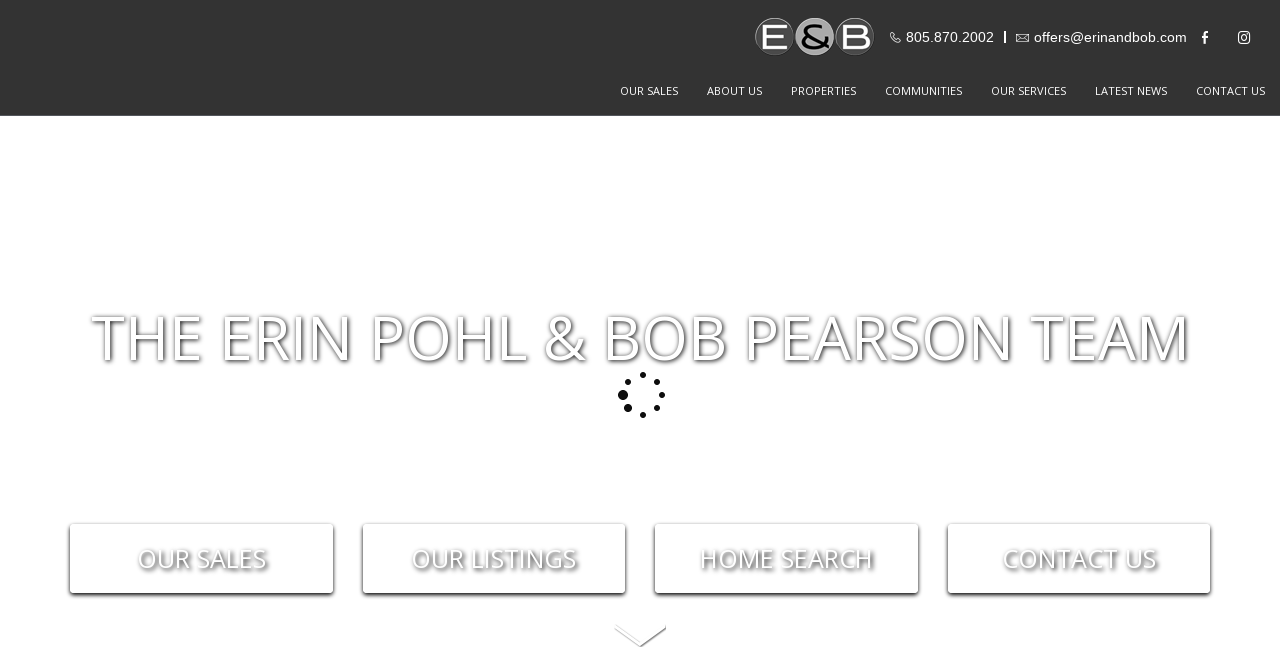

--- FILE ---
content_type: text/html; charset=UTF-8
request_url: https://www.erinandbob.com/
body_size: 20360
content:
<!DOCTYPE html>
<html lang="en-US">
<head>
	<meta charset="UTF-8" />
	<meta id="viewport-tag" name="viewport" content="width=device-width"/>
	<title>Explore Thousand Oaks CA Real Estate | Erin Pohl &amp; Bob Pearson</title>
	<link rel="pingback" href="https://www.erinandbob.com/xmlrpc.php" />
	<link rel="dns-prefetch" href="//fonts.googleapis.com">

	<meta name='robots' content='index, follow, max-image-preview:large, max-snippet:-1, max-video-preview:-1' />
	<style>img:is([sizes="auto" i], [sizes^="auto," i]) { contain-intrinsic-size: 3000px 1500px }</style>
	<meta name="msvalidate.01" content="9B8B10A3BC1567A484B93A7ABE2B0E9B" />
<meta name="google-site-verification" content="DpdiD9_xzqjQ8wVPDOsi90kouPPZWeG63YgdeNt3r4w" />

	<!-- This site is optimized with the Yoast SEO plugin v24.7 - https://yoast.com/wordpress/plugins/seo/ -->
	<meta name="description" content="With the help of experts, you can make your dream home a reality. Welcome to Erin &amp; Bob&#039;s website! This is where you can buy real estate in Thousand Oaks CA." />
	<link rel="canonical" href="https://www.erinandbob.com/" />
	<meta property="og:locale" content="en_US" />
	<meta property="og:type" content="website" />
	<meta property="og:title" content="Erin Pohl &amp; Bob Pearson" />
	<meta property="og:description" content="With the help of experts, you can make your dream home a reality. Welcome to Erin &amp; Bob&#039;s website! This is where you can buy real estate in Thousand Oaks CA." />
	<meta property="og:url" content="https://www.erinandbob.com/" />
	<meta property="og:site_name" content="Erin Pohl &amp; Bob Pearson" />
	<meta name="twitter:card" content="summary_large_image" />
	<script type="application/ld+json" class="yoast-schema-graph">{"@context":"https://schema.org","@graph":[{"@type":"CollectionPage","@id":"https://www.erinandbob.com/","url":"https://www.erinandbob.com/","name":"Explore Thousand Oaks CA Real Estate | Erin Pohl & Bob Pearson","isPartOf":{"@id":"https://www.erinandbob.com/#website"},"description":"With the help of experts, you can make your dream home a reality. Welcome to Erin & Bob's website! This is where you can buy real estate in Thousand Oaks CA.","breadcrumb":{"@id":"https://www.erinandbob.com/#breadcrumb"},"inLanguage":"en-US"},{"@type":"BreadcrumbList","@id":"https://www.erinandbob.com/#breadcrumb","itemListElement":[{"@type":"ListItem","position":1,"name":"Home"}]},{"@type":"WebSite","@id":"https://www.erinandbob.com/#website","url":"https://www.erinandbob.com/","name":"Erin Pohl &amp; Bob Pearson","description":"","potentialAction":[{"@type":"SearchAction","target":{"@type":"EntryPoint","urlTemplate":"https://www.erinandbob.com/?s={search_term_string}"},"query-input":{"@type":"PropertyValueSpecification","valueRequired":true,"valueName":"search_term_string"}}],"inLanguage":"en-US"}]}</script>
	<!-- / Yoast SEO plugin. -->


<link rel='dns-prefetch' href='//www.erinandbob.com' />
<link rel='dns-prefetch' href='//resources.agentimage.com' />
<link rel='dns-prefetch' href='//cdn.thedesignpeople.net' />
<link rel='dns-prefetch' href='//maxcdn.bootstrapcdn.com' />
<link rel='dns-prefetch' href='//fonts.googleapis.com' />
<link rel="alternate" type="application/rss+xml" title="Erin Pohl &amp; Bob Pearson &raquo; Feed" href="https://www.erinandbob.com/feed/" />
<link rel="alternate" type="application/rss+xml" title="Erin Pohl &amp; Bob Pearson &raquo; Comments Feed" href="https://www.erinandbob.com/comments/feed/" />
<script type="text/javascript">
/* <![CDATA[ */
window._wpemojiSettings = {"baseUrl":"https:\/\/s.w.org\/images\/core\/emoji\/16.0.1\/72x72\/","ext":".png","svgUrl":"https:\/\/s.w.org\/images\/core\/emoji\/16.0.1\/svg\/","svgExt":".svg","source":{"concatemoji":"https:\/\/www.erinandbob.com\/wp-includes\/js\/wp-emoji-release.min.js?ver=6.8.2"}};
/*! This file is auto-generated */
!function(s,n){var o,i,e;function c(e){try{var t={supportTests:e,timestamp:(new Date).valueOf()};sessionStorage.setItem(o,JSON.stringify(t))}catch(e){}}function p(e,t,n){e.clearRect(0,0,e.canvas.width,e.canvas.height),e.fillText(t,0,0);var t=new Uint32Array(e.getImageData(0,0,e.canvas.width,e.canvas.height).data),a=(e.clearRect(0,0,e.canvas.width,e.canvas.height),e.fillText(n,0,0),new Uint32Array(e.getImageData(0,0,e.canvas.width,e.canvas.height).data));return t.every(function(e,t){return e===a[t]})}function u(e,t){e.clearRect(0,0,e.canvas.width,e.canvas.height),e.fillText(t,0,0);for(var n=e.getImageData(16,16,1,1),a=0;a<n.data.length;a++)if(0!==n.data[a])return!1;return!0}function f(e,t,n,a){switch(t){case"flag":return n(e,"\ud83c\udff3\ufe0f\u200d\u26a7\ufe0f","\ud83c\udff3\ufe0f\u200b\u26a7\ufe0f")?!1:!n(e,"\ud83c\udde8\ud83c\uddf6","\ud83c\udde8\u200b\ud83c\uddf6")&&!n(e,"\ud83c\udff4\udb40\udc67\udb40\udc62\udb40\udc65\udb40\udc6e\udb40\udc67\udb40\udc7f","\ud83c\udff4\u200b\udb40\udc67\u200b\udb40\udc62\u200b\udb40\udc65\u200b\udb40\udc6e\u200b\udb40\udc67\u200b\udb40\udc7f");case"emoji":return!a(e,"\ud83e\udedf")}return!1}function g(e,t,n,a){var r="undefined"!=typeof WorkerGlobalScope&&self instanceof WorkerGlobalScope?new OffscreenCanvas(300,150):s.createElement("canvas"),o=r.getContext("2d",{willReadFrequently:!0}),i=(o.textBaseline="top",o.font="600 32px Arial",{});return e.forEach(function(e){i[e]=t(o,e,n,a)}),i}function t(e){var t=s.createElement("script");t.src=e,t.defer=!0,s.head.appendChild(t)}"undefined"!=typeof Promise&&(o="wpEmojiSettingsSupports",i=["flag","emoji"],n.supports={everything:!0,everythingExceptFlag:!0},e=new Promise(function(e){s.addEventListener("DOMContentLoaded",e,{once:!0})}),new Promise(function(t){var n=function(){try{var e=JSON.parse(sessionStorage.getItem(o));if("object"==typeof e&&"number"==typeof e.timestamp&&(new Date).valueOf()<e.timestamp+604800&&"object"==typeof e.supportTests)return e.supportTests}catch(e){}return null}();if(!n){if("undefined"!=typeof Worker&&"undefined"!=typeof OffscreenCanvas&&"undefined"!=typeof URL&&URL.createObjectURL&&"undefined"!=typeof Blob)try{var e="postMessage("+g.toString()+"("+[JSON.stringify(i),f.toString(),p.toString(),u.toString()].join(",")+"));",a=new Blob([e],{type:"text/javascript"}),r=new Worker(URL.createObjectURL(a),{name:"wpTestEmojiSupports"});return void(r.onmessage=function(e){c(n=e.data),r.terminate(),t(n)})}catch(e){}c(n=g(i,f,p,u))}t(n)}).then(function(e){for(var t in e)n.supports[t]=e[t],n.supports.everything=n.supports.everything&&n.supports[t],"flag"!==t&&(n.supports.everythingExceptFlag=n.supports.everythingExceptFlag&&n.supports[t]);n.supports.everythingExceptFlag=n.supports.everythingExceptFlag&&!n.supports.flag,n.DOMReady=!1,n.readyCallback=function(){n.DOMReady=!0}}).then(function(){return e}).then(function(){var e;n.supports.everything||(n.readyCallback(),(e=n.source||{}).concatemoji?t(e.concatemoji):e.wpemoji&&e.twemoji&&(t(e.twemoji),t(e.wpemoji)))}))}((window,document),window._wpemojiSettings);
/* ]]> */
</script>
<style>.ai-contact-wrap input.wpcf7-submit,
			    .ai-default-cf7wrap input.wpcf7-submit,
			    .error-forms input.wpcf7-submit {
			      background: #333333 !important;
			      color: #ffffff !important;
			    }
			    
			    .ai-contact-wrap input.wpcf7-submit:hover,
			    .ai-default-cf7wrap input.wpcf7-submit:hover,
			    .error-forms input.wpcf7-submit:hover {
			      background: #858585 !important;
			      color: #ffffff !important;
			    }
					.ai-default-cf7wrap input[type="text"]:focus, 
					.ai-default-cf7wrap input[type="tel"]:focus, 
					.ai-default-cf7wrap input[type="email"]:focus,
					.ai-default-cf7wrap select:focus,
					.ai-default-cf7wrap textarea:focus,
					.error-page-content-wrapper .error-forms input[type=text]:focus, 
					.error-page-content-wrapper .error-forms input[type=email]:focus, 
					.error-page-content-wrapper .error-forms input[type=phone]:focus,
					.error-page-content-wrapper .error-forms textarea:focus{
						border-color: #66afe9;
						outline: 0;
						-webkit-box-shadow: inset 0 1px 1px #66afe9, 0 0 8px #66afe9;
						box-shadow: inset 0 0 1px #66afe9, 0 0 8px #66afe9;
					}</style><style id='wp-emoji-styles-inline-css' type='text/css'>

	img.wp-smiley, img.emoji {
		display: inline !important;
		border: none !important;
		box-shadow: none !important;
		height: 1em !important;
		width: 1em !important;
		margin: 0 0.07em !important;
		vertical-align: -0.1em !important;
		background: none !important;
		padding: 0 !important;
	}
</style>
<style id='classic-theme-styles-inline-css' type='text/css'>
/*! This file is auto-generated */
.wp-block-button__link{color:#fff;background-color:#32373c;border-radius:9999px;box-shadow:none;text-decoration:none;padding:calc(.667em + 2px) calc(1.333em + 2px);font-size:1.125em}.wp-block-file__button{background:#32373c;color:#fff;text-decoration:none}
</style>
<style id='global-styles-inline-css' type='text/css'>
:root{--wp--preset--aspect-ratio--square: 1;--wp--preset--aspect-ratio--4-3: 4/3;--wp--preset--aspect-ratio--3-4: 3/4;--wp--preset--aspect-ratio--3-2: 3/2;--wp--preset--aspect-ratio--2-3: 2/3;--wp--preset--aspect-ratio--16-9: 16/9;--wp--preset--aspect-ratio--9-16: 9/16;--wp--preset--color--black: #000000;--wp--preset--color--cyan-bluish-gray: #abb8c3;--wp--preset--color--white: #ffffff;--wp--preset--color--pale-pink: #f78da7;--wp--preset--color--vivid-red: #cf2e2e;--wp--preset--color--luminous-vivid-orange: #ff6900;--wp--preset--color--luminous-vivid-amber: #fcb900;--wp--preset--color--light-green-cyan: #7bdcb5;--wp--preset--color--vivid-green-cyan: #00d084;--wp--preset--color--pale-cyan-blue: #8ed1fc;--wp--preset--color--vivid-cyan-blue: #0693e3;--wp--preset--color--vivid-purple: #9b51e0;--wp--preset--gradient--vivid-cyan-blue-to-vivid-purple: linear-gradient(135deg,rgba(6,147,227,1) 0%,rgb(155,81,224) 100%);--wp--preset--gradient--light-green-cyan-to-vivid-green-cyan: linear-gradient(135deg,rgb(122,220,180) 0%,rgb(0,208,130) 100%);--wp--preset--gradient--luminous-vivid-amber-to-luminous-vivid-orange: linear-gradient(135deg,rgba(252,185,0,1) 0%,rgba(255,105,0,1) 100%);--wp--preset--gradient--luminous-vivid-orange-to-vivid-red: linear-gradient(135deg,rgba(255,105,0,1) 0%,rgb(207,46,46) 100%);--wp--preset--gradient--very-light-gray-to-cyan-bluish-gray: linear-gradient(135deg,rgb(238,238,238) 0%,rgb(169,184,195) 100%);--wp--preset--gradient--cool-to-warm-spectrum: linear-gradient(135deg,rgb(74,234,220) 0%,rgb(151,120,209) 20%,rgb(207,42,186) 40%,rgb(238,44,130) 60%,rgb(251,105,98) 80%,rgb(254,248,76) 100%);--wp--preset--gradient--blush-light-purple: linear-gradient(135deg,rgb(255,206,236) 0%,rgb(152,150,240) 100%);--wp--preset--gradient--blush-bordeaux: linear-gradient(135deg,rgb(254,205,165) 0%,rgb(254,45,45) 50%,rgb(107,0,62) 100%);--wp--preset--gradient--luminous-dusk: linear-gradient(135deg,rgb(255,203,112) 0%,rgb(199,81,192) 50%,rgb(65,88,208) 100%);--wp--preset--gradient--pale-ocean: linear-gradient(135deg,rgb(255,245,203) 0%,rgb(182,227,212) 50%,rgb(51,167,181) 100%);--wp--preset--gradient--electric-grass: linear-gradient(135deg,rgb(202,248,128) 0%,rgb(113,206,126) 100%);--wp--preset--gradient--midnight: linear-gradient(135deg,rgb(2,3,129) 0%,rgb(40,116,252) 100%);--wp--preset--font-size--small: 13px;--wp--preset--font-size--medium: 20px;--wp--preset--font-size--large: 36px;--wp--preset--font-size--x-large: 42px;--wp--preset--spacing--20: 0.44rem;--wp--preset--spacing--30: 0.67rem;--wp--preset--spacing--40: 1rem;--wp--preset--spacing--50: 1.5rem;--wp--preset--spacing--60: 2.25rem;--wp--preset--spacing--70: 3.38rem;--wp--preset--spacing--80: 5.06rem;--wp--preset--shadow--natural: 6px 6px 9px rgba(0, 0, 0, 0.2);--wp--preset--shadow--deep: 12px 12px 50px rgba(0, 0, 0, 0.4);--wp--preset--shadow--sharp: 6px 6px 0px rgba(0, 0, 0, 0.2);--wp--preset--shadow--outlined: 6px 6px 0px -3px rgba(255, 255, 255, 1), 6px 6px rgba(0, 0, 0, 1);--wp--preset--shadow--crisp: 6px 6px 0px rgba(0, 0, 0, 1);}:where(.is-layout-flex){gap: 0.5em;}:where(.is-layout-grid){gap: 0.5em;}body .is-layout-flex{display: flex;}.is-layout-flex{flex-wrap: wrap;align-items: center;}.is-layout-flex > :is(*, div){margin: 0;}body .is-layout-grid{display: grid;}.is-layout-grid > :is(*, div){margin: 0;}:where(.wp-block-columns.is-layout-flex){gap: 2em;}:where(.wp-block-columns.is-layout-grid){gap: 2em;}:where(.wp-block-post-template.is-layout-flex){gap: 1.25em;}:where(.wp-block-post-template.is-layout-grid){gap: 1.25em;}.has-black-color{color: var(--wp--preset--color--black) !important;}.has-cyan-bluish-gray-color{color: var(--wp--preset--color--cyan-bluish-gray) !important;}.has-white-color{color: var(--wp--preset--color--white) !important;}.has-pale-pink-color{color: var(--wp--preset--color--pale-pink) !important;}.has-vivid-red-color{color: var(--wp--preset--color--vivid-red) !important;}.has-luminous-vivid-orange-color{color: var(--wp--preset--color--luminous-vivid-orange) !important;}.has-luminous-vivid-amber-color{color: var(--wp--preset--color--luminous-vivid-amber) !important;}.has-light-green-cyan-color{color: var(--wp--preset--color--light-green-cyan) !important;}.has-vivid-green-cyan-color{color: var(--wp--preset--color--vivid-green-cyan) !important;}.has-pale-cyan-blue-color{color: var(--wp--preset--color--pale-cyan-blue) !important;}.has-vivid-cyan-blue-color{color: var(--wp--preset--color--vivid-cyan-blue) !important;}.has-vivid-purple-color{color: var(--wp--preset--color--vivid-purple) !important;}.has-black-background-color{background-color: var(--wp--preset--color--black) !important;}.has-cyan-bluish-gray-background-color{background-color: var(--wp--preset--color--cyan-bluish-gray) !important;}.has-white-background-color{background-color: var(--wp--preset--color--white) !important;}.has-pale-pink-background-color{background-color: var(--wp--preset--color--pale-pink) !important;}.has-vivid-red-background-color{background-color: var(--wp--preset--color--vivid-red) !important;}.has-luminous-vivid-orange-background-color{background-color: var(--wp--preset--color--luminous-vivid-orange) !important;}.has-luminous-vivid-amber-background-color{background-color: var(--wp--preset--color--luminous-vivid-amber) !important;}.has-light-green-cyan-background-color{background-color: var(--wp--preset--color--light-green-cyan) !important;}.has-vivid-green-cyan-background-color{background-color: var(--wp--preset--color--vivid-green-cyan) !important;}.has-pale-cyan-blue-background-color{background-color: var(--wp--preset--color--pale-cyan-blue) !important;}.has-vivid-cyan-blue-background-color{background-color: var(--wp--preset--color--vivid-cyan-blue) !important;}.has-vivid-purple-background-color{background-color: var(--wp--preset--color--vivid-purple) !important;}.has-black-border-color{border-color: var(--wp--preset--color--black) !important;}.has-cyan-bluish-gray-border-color{border-color: var(--wp--preset--color--cyan-bluish-gray) !important;}.has-white-border-color{border-color: var(--wp--preset--color--white) !important;}.has-pale-pink-border-color{border-color: var(--wp--preset--color--pale-pink) !important;}.has-vivid-red-border-color{border-color: var(--wp--preset--color--vivid-red) !important;}.has-luminous-vivid-orange-border-color{border-color: var(--wp--preset--color--luminous-vivid-orange) !important;}.has-luminous-vivid-amber-border-color{border-color: var(--wp--preset--color--luminous-vivid-amber) !important;}.has-light-green-cyan-border-color{border-color: var(--wp--preset--color--light-green-cyan) !important;}.has-vivid-green-cyan-border-color{border-color: var(--wp--preset--color--vivid-green-cyan) !important;}.has-pale-cyan-blue-border-color{border-color: var(--wp--preset--color--pale-cyan-blue) !important;}.has-vivid-cyan-blue-border-color{border-color: var(--wp--preset--color--vivid-cyan-blue) !important;}.has-vivid-purple-border-color{border-color: var(--wp--preset--color--vivid-purple) !important;}.has-vivid-cyan-blue-to-vivid-purple-gradient-background{background: var(--wp--preset--gradient--vivid-cyan-blue-to-vivid-purple) !important;}.has-light-green-cyan-to-vivid-green-cyan-gradient-background{background: var(--wp--preset--gradient--light-green-cyan-to-vivid-green-cyan) !important;}.has-luminous-vivid-amber-to-luminous-vivid-orange-gradient-background{background: var(--wp--preset--gradient--luminous-vivid-amber-to-luminous-vivid-orange) !important;}.has-luminous-vivid-orange-to-vivid-red-gradient-background{background: var(--wp--preset--gradient--luminous-vivid-orange-to-vivid-red) !important;}.has-very-light-gray-to-cyan-bluish-gray-gradient-background{background: var(--wp--preset--gradient--very-light-gray-to-cyan-bluish-gray) !important;}.has-cool-to-warm-spectrum-gradient-background{background: var(--wp--preset--gradient--cool-to-warm-spectrum) !important;}.has-blush-light-purple-gradient-background{background: var(--wp--preset--gradient--blush-light-purple) !important;}.has-blush-bordeaux-gradient-background{background: var(--wp--preset--gradient--blush-bordeaux) !important;}.has-luminous-dusk-gradient-background{background: var(--wp--preset--gradient--luminous-dusk) !important;}.has-pale-ocean-gradient-background{background: var(--wp--preset--gradient--pale-ocean) !important;}.has-electric-grass-gradient-background{background: var(--wp--preset--gradient--electric-grass) !important;}.has-midnight-gradient-background{background: var(--wp--preset--gradient--midnight) !important;}.has-small-font-size{font-size: var(--wp--preset--font-size--small) !important;}.has-medium-font-size{font-size: var(--wp--preset--font-size--medium) !important;}.has-large-font-size{font-size: var(--wp--preset--font-size--large) !important;}.has-x-large-font-size{font-size: var(--wp--preset--font-size--x-large) !important;}
:where(.wp-block-post-template.is-layout-flex){gap: 1.25em;}:where(.wp-block-post-template.is-layout-grid){gap: 1.25em;}
:where(.wp-block-columns.is-layout-flex){gap: 2em;}:where(.wp-block-columns.is-layout-grid){gap: 2em;}
:root :where(.wp-block-pullquote){font-size: 1.5em;line-height: 1.6;}
</style>
<link rel='stylesheet' id='agentimage-font-css' href='https://cdn.thedesignpeople.net/agentimage-font/fonts/agentimage.font.icons.css?ver=6.8.2' type='text/css' media='all' />
<link rel='stylesheet' id='aios-starter-theme-bootstrap-css' href='https://resources.agentimage.com/bootstrap/bootstrap.min.css?ver=6.8.2' type='text/css' media='all' />
<link rel='stylesheet' id='aios-starter-theme-popup-style-css' href='https://resources.agentimage.com/libraries/css/aios-popup.min.css?ver=6.8.2' type='text/css' media='all' />
<link rel='stylesheet' id='aios-initial-setup-frontend-style-css' href='https://resources.agentimage.com/libraries/css/frontend.min.css?ver=6.8.2' type='text/css' media='all' />
<link rel='stylesheet' id='aios-initial-setup-various-css-fixes-css' href='https://www.erinandbob.com/wp-content/plugins/aios-initial-setup/app/modules/various-css-fixes//css/various-css-fixes.css?ver=6.8.2' type='text/css' media='all' />
<link rel='stylesheet' id='contact-form-7-css' href='https://www.erinandbob.com/wp-content/plugins/contact-form-7/includes/css/styles.css?ver=6.1.2' type='text/css' media='all' />
<link rel='stylesheet' id='embedpress-style-css' href='https://www.erinandbob.com/wp-content/plugins/embedpress/assets/css/embedpress.css?ver=6.8.2' type='text/css' media='all' />
<link crossorigin="anonymous" rel='stylesheet' id='sb-font-awesome-css' href='https://maxcdn.bootstrapcdn.com/font-awesome/4.7.0/css/font-awesome.min.css?ver=6.8.2' type='text/css' media='all' />
<link rel='stylesheet' id='aios-starter-theme-style-css' href='https://www.erinandbob.com/wp-content/themes/aios-starter-theme/style.css?ver=6.8.2' type='text/css' media='all' />
<link rel='stylesheet' id='aios-starter-theme-child-style-css' href='https://www.erinandbob.com/wp-content/themes/bobpearson_pending.com/style.css?ver=6.8.2' type='text/css' media='all' />
<link rel='stylesheet' id='aios-starter-theme-child-style-media-queries-css' href='https://www.erinandbob.com/wp-content/themes/bobpearson_pending.com/style-media-queries.css?ver=6.8.2' type='text/css' media='all' />
<link rel='stylesheet' id='dashicons-css' href='https://www.erinandbob.com/wp-includes/css/dashicons.min.css?ver=6.8.2' type='text/css' media='all' />
<link crossorigin="anonymous" rel='stylesheet' id='theme-font-css' href='https://fonts.googleapis.com/css?family=Montserrat%3A300%2C400%2C500%2C600%2C700%7CNunito%3A300%2C400%2C600%2C700%7COpen+Sans%3A300%2C400%2C600%2C700%7CLato%3A100%2C100i%2C300%2C300i%2C400%2C400i%2C700&#038;ver=6.8.2' type='text/css' media='all' />
<link rel='stylesheet' id='bootstrap-select-css' href='https://www.erinandbob.com/wp-content/themes/bobpearson_pending.com/css/bootstrap-select.min.css?ver=6.8.2' type='text/css' media='all' />
<link rel='stylesheet' id='iconfont-css' href='https://resources.agentimage.com/fonts/agentimage.font.icons.css?ver=6.8.2' type='text/css' media='all' />
<link rel='stylesheet' id='cyclone-template-style-responsive-0-css' href='https://www.erinandbob.com/wp-content/themes/bobpearson_pending.com/cycloneslider/responsive/style.css?ver=2.12.4' type='text/css' media='all' />
<link rel='stylesheet' id='aios-mobile-header-main-css' href='https://www.erinandbob.com/wp-content/plugins/aios-initial-setup/app/widgets/mobile-header//views/lib/css/style.css?ver=6.8.2' type='text/css' media='all' />
<link rel='stylesheet' id='aios-mobile-header-theme-header1a-css' href='https://www.erinandbob.com/wp-content/plugins/aios-initial-setup/app/widgets/mobile-header/views/frontend/header1a/css/style.css?ver=6.8.2' type='text/css' media='all' />
<script type="text/javascript" src="https://www.erinandbob.com/wp-includes/js/jquery/jquery.min.js?ver=3.7.1" id="jquery-core-js"></script>
<script type="text/javascript" src="https://www.erinandbob.com/wp-includes/js/jquery/jquery-migrate.min.js?ver=3.4.1" id="jquery-migrate-js"></script>
<script type="text/javascript" src="https://resources.agentimage.com/libraries/js/bowser-scripts.js" id="aios-starter-theme-bowser-js"></script>
<script type="text/javascript" src="https://resources.agentimage.com/libraries/js/browser-selector.min.js" id="aios-starter-theme-crossbrowserselector-js"></script>
<script type="text/javascript" src="https://resources.agentimage.com/libraries/js/placeholders.min.js" id="aios-starter-theme-placeholder-js"></script>
<script type="text/javascript" async src="https://resources.agentimage.com/libraries/js/lazysizes.min.js" id="aios-lazysizes-js"></script>
<script type="text/javascript" src="https://resources.agentimage.com/bootstrap/bootstrap.min.js" id="aios-starter-theme-bootstrap-js-js"></script>
<script type="text/javascript" src="https://resources.agentimage.com/libraries/js/jquery.nav-tab-double-tap.min.js" id="aios-nav-double-tap-js"></script>
<script type="text/javascript" src="https://resources.agentimage.com/libraries/js/3.6.0/aios-popup.min.js" id="aios-starter-theme-popup-js"></script>
<script type="text/javascript" src="https://resources.agentimage.com/libraries/js/aios-default-libraries.min.js" id="aios-default-functions-js"></script>
<script type="text/javascript" src="https://resources.agentimage.com/libraries/js/aios-initial-setup-frontend.min.js" id="aios-initial-setup-frontend-scripts-js"></script>
<script type="text/javascript" src="https://www.erinandbob.com/wp-content/plugins/aios-initial-setup/app/modules/contact-form-7-floating-tooltip-fix//js/contact-form7-floating-tooltip-fix.js?ver=6.8.2" id="aios-initial-setup-cf7-floating-tooltip-fix-js"></script>
<script type="text/javascript" src="https://www.erinandbob.com/wp-content/plugins/aios-initial-setup/app/modules/various-css-fixes//js/various-css-fixes.js?ver=6.8.2" id="aios-initial-setup-various-css-fixes-js"></script>
<!--[if lt IE 9]>
<script type="text/javascript" src="https://www.erinandbob.com/wp-content/themes/aios-starter-theme/js/placeholders.min.js?ver=6.8.2" id="aios-starter-theme-placeholders-js"></script>
<![endif]-->
<!--[if lt IE 9]>
<script type="text/javascript" src="https://www.erinandbob.com/wp-content/themes/aios-starter-theme/js/html5.js?ver=6.8.2" id="aios-starter-theme-html5-js"></script>
<![endif]-->
<script type="text/javascript" src="https://www.erinandbob.com/wp-content/themes/aios-starter-theme/js/mobile-iframe-fix.js?ver=6.8.2" id="aios-starter-theme-mobile-iframe-fix-js"></script>
<script type="text/javascript" src="https://www.erinandbob.com/wp-content/themes/aios-starter-theme/js/global.js?ver=6.8.2" id="aios-starter-theme-global-js"></script>
<script type="text/javascript" src="https://www.erinandbob.com/wp-content/themes/bobpearson_pending.com/js/bootstrap-select.min.js?ver=6.8.2" id="bootstrap-select-js"></script>
<script type="text/javascript" src="https://www.erinandbob.com/wp-content/themes/bobpearson_pending.com/js/scripts.js?ver=6.8.2" id="aios-starter-theme-child-script-js"></script>
<meta name="generator" content="WordPress 6.8.2" />
<script type="application/ld+json">{
    "@context": "https:\/\/schema.org",
    "@graph": [
        [
            [
                {
                    "@type": "SiteNavigationElement",
                    "name": "Our Sales",
                    "url": "https:\/\/www.erinandbob.com\/sales-map\/"
                },
                {
                    "@type": "SiteNavigationElement",
                    "name": "About Us",
                    "url": "#"
                },
                {
                    "@type": "SiteNavigationElement",
                    "name": "Our Team",
                    "url": "https:\/\/www.erinandbob.com\/our-team\/"
                },
                {
                    "@type": "SiteNavigationElement",
                    "name": "Testimonials",
                    "url": "https:\/\/www.erinandbob.com\/testimonials\/"
                },
                {
                    "@type": "SiteNavigationElement",
                    "name": "Properties",
                    "url": "#"
                },
                {
                    "@type": "SiteNavigationElement",
                    "name": "Our Listings",
                    "url": "https:\/\/www.erinandbob.com\/our-listings\/"
                },
                {
                    "@type": "SiteNavigationElement",
                    "name": "Agoura Hills",
                    "url": "https:\/\/www.erinandbob.com\/agoura-hills\/"
                },
                {
                    "@type": "SiteNavigationElement",
                    "name": "CAMARILLO",
                    "url": "https:\/\/www.erinandbob.com\/camarillo\/"
                },
                {
                    "@type": "SiteNavigationElement",
                    "name": "DOS VIENTOS RANCH",
                    "url": "https:\/\/www.erinandbob.com\/dos-vientos-ranch\/"
                },
                {
                    "@type": "SiteNavigationElement",
                    "name": "HIDDEN VALLEY",
                    "url": "https:\/\/www.erinandbob.com\/hidden-valley\/"
                },
                {
                    "@type": "SiteNavigationElement",
                    "name": "LAKE SHERWOOD",
                    "url": "https:\/\/www.erinandbob.com\/lake-sherwood\/"
                },
                {
                    "@type": "SiteNavigationElement",
                    "name": "Moorpark",
                    "url": "https:\/\/www.erinandbob.com\/moorpark\/"
                },
                {
                    "@type": "SiteNavigationElement",
                    "name": "MOORPARK HIGHLANDS",
                    "url": "https:\/\/www.erinandbob.com\/moorpark-highlands\/"
                },
                {
                    "@type": "SiteNavigationElement",
                    "name": "NEWBURY PARK",
                    "url": "https:\/\/www.erinandbob.com\/newbury-park\/"
                },
                {
                    "@type": "SiteNavigationElement",
                    "name": "NORTH RANCH",
                    "url": "https:\/\/www.erinandbob.com\/north-ranch\/"
                },
                {
                    "@type": "SiteNavigationElement",
                    "name": "OAK PARK",
                    "url": "https:\/\/www.erinandbob.com\/oak-park\/"
                },
                {
                    "@type": "SiteNavigationElement",
                    "name": "SIMI VALLEY",
                    "url": "https:\/\/www.erinandbob.com\/simi-valley\/"
                },
                {
                    "@type": "SiteNavigationElement",
                    "name": "THOUSAND OAKS",
                    "url": "https:\/\/www.erinandbob.com\/thousand-oaks\/"
                },
                {
                    "@type": "SiteNavigationElement",
                    "name": "WESTLAKE VILLAGE",
                    "url": "https:\/\/www.erinandbob.com\/westlake-village\/"
                },
                {
                    "@type": "SiteNavigationElement",
                    "name": "WOOD RANCH",
                    "url": "https:\/\/www.erinandbob.com\/wood-ranch\/"
                },
                {
                    "@type": "SiteNavigationElement",
                    "name": "Our Sales",
                    "url": "https:\/\/www.erinandbob.com\/sales-map\/"
                },
                {
                    "@type": "SiteNavigationElement",
                    "name": "MLS Search",
                    "url": "https:\/\/www.erinandbob.com\/homes-for-sale-search-advanced\/"
                },
                {
                    "@type": "SiteNavigationElement",
                    "name": "Communities",
                    "url": "#"
                },
                {
                    "@type": "SiteNavigationElement",
                    "name": "Overview",
                    "url": "https:\/\/www.erinandbob.com\/overview\/"
                },
                {
                    "@type": "SiteNavigationElement",
                    "name": "Agoura Hills",
                    "url": "https:\/\/www.erinandbob.com\/communities\/agoura-hills\/"
                },
                {
                    "@type": "SiteNavigationElement",
                    "name": "Camarillo",
                    "url": "https:\/\/www.erinandbob.com\/communities\/camarillo\/"
                },
                {
                    "@type": "SiteNavigationElement",
                    "name": "Dos Vientos Ranch",
                    "url": "https:\/\/www.erinandbob.com\/communities\/dos-vientos-ranch\/"
                },
                {
                    "@type": "SiteNavigationElement",
                    "name": "Hidden Valley",
                    "url": "https:\/\/www.erinandbob.com\/communities\/hidden-valley\/"
                },
                {
                    "@type": "SiteNavigationElement",
                    "name": "Lake Sherwood",
                    "url": "https:\/\/www.erinandbob.com\/communities\/lake-sherwood\/"
                },
                {
                    "@type": "SiteNavigationElement",
                    "name": "Moorpark",
                    "url": "https:\/\/www.erinandbob.com\/communities\/moorpark\/"
                },
                {
                    "@type": "SiteNavigationElement",
                    "name": "Moorpark Highlands",
                    "url": "https:\/\/www.erinandbob.com\/communities\/moorpark-highlands\/"
                },
                {
                    "@type": "SiteNavigationElement",
                    "name": "Newbury Park",
                    "url": "https:\/\/www.erinandbob.com\/communities\/newbury-park\/"
                },
                {
                    "@type": "SiteNavigationElement",
                    "name": "North Ranch",
                    "url": "https:\/\/www.erinandbob.com\/communities\/north-ranch\/"
                },
                {
                    "@type": "SiteNavigationElement",
                    "name": "Oak Park",
                    "url": "https:\/\/www.erinandbob.com\/communities\/oak-park\/"
                },
                {
                    "@type": "SiteNavigationElement",
                    "name": "Simi Valley",
                    "url": "https:\/\/www.erinandbob.com\/communities\/simi-valley\/"
                },
                {
                    "@type": "SiteNavigationElement",
                    "name": "Thousand Oaks",
                    "url": "https:\/\/www.erinandbob.com\/communities\/thousand-oaks\/"
                },
                {
                    "@type": "SiteNavigationElement",
                    "name": "Westlake Village",
                    "url": "https:\/\/www.erinandbob.com\/communities\/westlake-village\/"
                },
                {
                    "@type": "SiteNavigationElement",
                    "name": "Wood Ranch",
                    "url": "https:\/\/www.erinandbob.com\/communities\/wood-ranch\/"
                },
                {
                    "@type": "SiteNavigationElement",
                    "name": "Our Services",
                    "url": "#"
                },
                {
                    "@type": "SiteNavigationElement",
                    "name": "Marketing Strategy",
                    "url": "https:\/\/www.erinandbob.com\/marketing-strategy\/"
                },
                {
                    "@type": "SiteNavigationElement",
                    "name": "Relocation",
                    "url": "https:\/\/www.erinandbob.com\/relocation\/"
                },
                {
                    "@type": "SiteNavigationElement",
                    "name": "Mortgage Calculator",
                    "url": "https:\/\/www.erinandbob.com\/mortgage_calculator\/"
                },
                {
                    "@type": "SiteNavigationElement",
                    "name": "What is My Home Worth?",
                    "url": "https:\/\/www.erinandbob.com\/homevalue\/"
                },
                {
                    "@type": "SiteNavigationElement",
                    "name": "Latest News",
                    "url": "https:\/\/www.erinandbob.com\/latest-news\/"
                },
                {
                    "@type": "SiteNavigationElement",
                    "name": "Contact Us",
                    "url": "https:\/\/www.erinandbob.com\/contact-us\/"
                }
            ]
        ]
    ]
}</script>
<style type="text/css">
/** Remove black line on safari */
.ui-datepicker.ui-widget-content{
    background-image: none !important;
}

/** Remove extra space below detail pages */
body > img[src*='//idsync.rlcdn.com'], 
body > img[src*='//di.rlcdn.com'], 
body > iframe:not(#honely-future-value-plugin-wrapper) {
    display: none;
}

/** Fixes for http://prntscr.com/jclmxj */
button[data-target="#ihf-advanced-search-regions"] {
    white-space: normal !important;
}

/** Fix sort menu overlapping with mobile header (https://prnt.sc/g0ow8u) */
.ip-container #main-wrapper {
    position:relative;
    z-index:1;
}
</style>
<style type="text/css" id="wp-block-query-pagination-previous">.wp-block-query-pagination-previous {position:absolute; left:-5000px;">}</style><style type="text/css">
#ihf-main-container .title-bar-1 {
    background-color: #6a6765;
}
</style><!-- There is no amphtml version available for this URL. --><link rel="icon" href="https://www.erinandbob.com/wp-content/uploads/2017/05/cropped-favicon-1-32x32.png" sizes="32x32" />
<link rel="icon" href="https://www.erinandbob.com/wp-content/uploads/2017/05/cropped-favicon-1-192x192.png" sizes="192x192" />
<link rel="apple-touch-icon" href="https://www.erinandbob.com/wp-content/uploads/2017/05/cropped-favicon-1-180x180.png" />
<meta name="msapplication-TileImage" content="https://www.erinandbob.com/wp-content/uploads/2017/05/cropped-favicon-1-270x270.png" />
		<style type="text/css" id="wp-custom-css">
			#header-wrapper {
	z-index: 1004;
}		</style>
		
<!-- Global site tag (gtag.js) - Google Analytics -->
  <script async src="https://www.googletagmanager.com/gtag/js?id=G-RQ7913PJ62"></script>
  <script>
    window.dataLayer = window.dataLayer || [];
    function gtag(){dataLayer.push(arguments);}
    gtag('js', new Date());
  
    gtag('config', 'G-RQ7913PJ62');
  </script>
	<script>
		window.fbAsyncInit = function() {
		FB.init({
		appId : '951862938223804',
		xfbml : true,
		version : 'v2.5'
		});
		};

		(function(d, s, id){
		var js, fjs = d.getElementsByTagName(s)[0];
		if (d.getElementById(id)) {return;}
		js = d.createElement(s); js.id = id;
		js.src = "//connect.facebook.net/en_US/sdk.js";
		fjs.parentNode.insertBefore(js, fjs);
		}(document, 'script', 'facebook-jssdk'));
	</script>

	<script> (function(){ var s = document.createElement('script'); var h = document.querySelector('head') || document.body; s.src = 'https://acsbapp.com/apps/app/dist/js/app.js'; s.async = true; s.onload = function(){ acsbJS.init({ statementLink : '', footerHtml : '', hideMobile : false, hideTrigger : false, disableBgProcess : false, language : 'en', position : 'right', leadColor : '#146FF8', triggerColor : '#146FF8', triggerRadius : '50%', triggerPositionX : 'right', triggerPositionY : 'bottom', triggerIcon : 'people', triggerSize : 'bottom', triggerOffsetX : 20, triggerOffsetY : 20, mobile : { triggerSize : 'small', triggerPositionX : 'right', triggerPositionY : 'bottom', triggerOffsetX : 20, triggerOffsetY : 20, triggerRadius : '20' } }); }; h.appendChild(s); })(); </script>


	<script type="text/javascript" charset="utf-8">


		// jQuery(window).on('load', function(){
		// 	jQuery('.sales-map-frame').addClass('hideplaceholderimage');
		//
		// 	console.log('tester');
		// });


	</script>

</head>
<body data-rsssl=1 class="home blog wp-theme-aios-starter-theme wp-child-theme-bobpearson_pendingcom home-container post-post-remodeling-projects-that-will-boost-your-homes-value">

	<div id="aios-mobile-header-wrapper-6976e84071e57" class="aios-mobile-header-2 aios-mobile-header-wrapper aios-mobile-header-wrapper-breakpoint-992">

	<div class="amh-fixed-header-nav amh-area-wrap">
		<div class="amh-header-buttons amh-1a amh-clearfix">

			<div class="amh-navigation-trigger"><div class="ai-font-menu"></div></div>
			<div class="amh-center">
                					<a href="tel:+1.805.870.2002" class="amh-phone"><div class="amh-phone-text">805.870.2002</div></a>
							</div>

			<div class="amh-header-right-btn">
															<a class="asis-mailto-obfuscated-email-hidden asis-mailto-obfuscated-email " aria-label="offers(at)erinandbob(dotted)com" data-value="offers(at)erinandbob(dotted)com">
						<span class="amh-email"><span class="ai-font-envelope-f"><span class="amh-email-text-hide">offers(at)erinandbob(dotted)com</span></span></span>
						</a>												</div>


		</div><!-- end of buttons -->

		<div class="amh-navigation amh-nav-1">
			<div class="menu-main-menu-container"><ul id="amh-menu6976e84071e57" class="amh-menu"><li class=""><a href="https://www.erinandbob.com/" data-title="Home">Home</a></li>
<li class="menu-item menu-item-type-post_type menu-item-object-page"><a href="https://www.erinandbob.com/sales-map/" data-title="Our Sales">Our Sales</a></li>
<li class="menu-item menu-item-type-custom menu-item-object-custom menu-item-has-children"><a href="#" data-title="About Us">About Us</a>
<ul class="sub-menu">
	<li class="menu-item menu-item-type-post_type menu-item-object-page"><a href="https://www.erinandbob.com/our-team/" data-title="Our Team">Our Team</a></li>
	<li class="menu-item menu-item-type-post_type menu-item-object-page"><a href="https://www.erinandbob.com/testimonials/" data-title="Testimonials">Testimonials</a></li>
</ul>
</li>
<li class="menu-item menu-item-type-custom menu-item-object-custom menu-item-has-children"><a href="#" data-title="Properties">Properties</a>
<ul class="sub-menu">
	<li class="menu-item menu-item-type-post_type menu-item-object-page"><a href="https://www.erinandbob.com/our-listings/" data-title="Our Listings">Our Listings</a></li>
	<li class="menu-item menu-item-type-post_type menu-item-object-page"><a href="https://www.erinandbob.com/agoura-hills/" data-title="Agoura Hills">Agoura Hills</a></li>
	<li class="menu-item menu-item-type-post_type menu-item-object-page"><a href="https://www.erinandbob.com/camarillo/" data-title="CAMARILLO">CAMARILLO</a></li>
	<li class="menu-item menu-item-type-post_type menu-item-object-page"><a href="https://www.erinandbob.com/dos-vientos-ranch/" data-title="DOS VIENTOS RANCH">DOS VIENTOS RANCH</a></li>
	<li class="menu-item menu-item-type-post_type menu-item-object-page"><a href="https://www.erinandbob.com/hidden-valley/" data-title="HIDDEN VALLEY">HIDDEN VALLEY</a></li>
	<li class="menu-item menu-item-type-post_type menu-item-object-page"><a href="https://www.erinandbob.com/lake-sherwood/" data-title="LAKE SHERWOOD">LAKE SHERWOOD</a></li>
	<li class="menu-item menu-item-type-post_type menu-item-object-page"><a href="https://www.erinandbob.com/moorpark/" data-title="Moorpark">Moorpark</a></li>
	<li class="menu-item menu-item-type-post_type menu-item-object-page"><a href="https://www.erinandbob.com/moorpark-highlands/" data-title="MOORPARK HIGHLANDS">MOORPARK HIGHLANDS</a></li>
	<li class="menu-item menu-item-type-post_type menu-item-object-page"><a href="https://www.erinandbob.com/newbury-park/" data-title="NEWBURY PARK">NEWBURY PARK</a></li>
	<li class="menu-item menu-item-type-post_type menu-item-object-page"><a href="https://www.erinandbob.com/north-ranch/" data-title="NORTH RANCH">NORTH RANCH</a></li>
	<li class="menu-item menu-item-type-post_type menu-item-object-page"><a href="https://www.erinandbob.com/oak-park/" data-title="OAK PARK">OAK PARK</a></li>
	<li class="menu-item menu-item-type-post_type menu-item-object-page"><a href="https://www.erinandbob.com/simi-valley/" data-title="SIMI VALLEY">SIMI VALLEY</a></li>
	<li class="menu-item menu-item-type-post_type menu-item-object-page"><a href="https://www.erinandbob.com/thousand-oaks/" data-title="THOUSAND OAKS">THOUSAND OAKS</a></li>
	<li class="menu-item menu-item-type-post_type menu-item-object-page"><a href="https://www.erinandbob.com/westlake-village/" data-title="WESTLAKE VILLAGE">WESTLAKE VILLAGE</a></li>
	<li class="menu-item menu-item-type-post_type menu-item-object-page"><a href="https://www.erinandbob.com/wood-ranch/" data-title="WOOD RANCH">WOOD RANCH</a></li>
	<li class="menu-item menu-item-type-post_type menu-item-object-page"><a href="https://www.erinandbob.com/sales-map/" data-title="Our Sales">Our Sales</a></li>
	<li class="menu-item menu-item-type-custom menu-item-object-custom"><a href="https://www.erinandbob.com/homes-for-sale-search-advanced/" data-title="MLS Search">MLS Search</a></li>
</ul>
</li>
<li class="menu-item menu-item-type-custom menu-item-object-custom menu-item-has-children"><a href="#" data-title="Communities">Communities</a>
<ul class="sub-menu">
	<li class="menu-item menu-item-type-post_type menu-item-object-page"><a href="https://www.erinandbob.com/overview/" data-title="Overview">Overview</a></li>
	<li class="menu-item menu-item-type-post_type menu-item-object-page"><a href="https://www.erinandbob.com/communities/agoura-hills/" data-title="Agoura Hills">Agoura Hills</a></li>
	<li class="menu-item menu-item-type-post_type menu-item-object-page"><a href="https://www.erinandbob.com/communities/camarillo/" data-title="Camarillo">Camarillo</a></li>
	<li class="menu-item menu-item-type-post_type menu-item-object-page"><a href="https://www.erinandbob.com/communities/dos-vientos-ranch/" data-title="Dos Vientos Ranch">Dos Vientos Ranch</a></li>
	<li class="menu-item menu-item-type-post_type menu-item-object-page"><a href="https://www.erinandbob.com/communities/hidden-valley/" data-title="Hidden Valley">Hidden Valley</a></li>
	<li class="menu-item menu-item-type-post_type menu-item-object-page"><a href="https://www.erinandbob.com/communities/lake-sherwood/" data-title="Lake Sherwood">Lake Sherwood</a></li>
	<li class="menu-item menu-item-type-post_type menu-item-object-page"><a href="https://www.erinandbob.com/communities/moorpark/" data-title="Moorpark">Moorpark</a></li>
	<li class="menu-item menu-item-type-post_type menu-item-object-page"><a href="https://www.erinandbob.com/communities/moorpark-highlands/" data-title="Moorpark Highlands">Moorpark Highlands</a></li>
	<li class="menu-item menu-item-type-post_type menu-item-object-page"><a href="https://www.erinandbob.com/communities/newbury-park/" data-title="Newbury Park">Newbury Park</a></li>
	<li class="menu-item menu-item-type-post_type menu-item-object-page"><a href="https://www.erinandbob.com/communities/north-ranch/" data-title="North Ranch">North Ranch</a></li>
	<li class="menu-item menu-item-type-post_type menu-item-object-page"><a href="https://www.erinandbob.com/communities/oak-park/" data-title="Oak Park">Oak Park</a></li>
	<li class="menu-item menu-item-type-post_type menu-item-object-page"><a href="https://www.erinandbob.com/communities/simi-valley/" data-title="Simi Valley">Simi Valley</a></li>
	<li class="menu-item menu-item-type-post_type menu-item-object-page"><a href="https://www.erinandbob.com/communities/thousand-oaks/" data-title="Thousand Oaks">Thousand Oaks</a></li>
	<li class="menu-item menu-item-type-post_type menu-item-object-page"><a href="https://www.erinandbob.com/communities/westlake-village/" data-title="Westlake Village">Westlake Village</a></li>
	<li class="menu-item menu-item-type-post_type menu-item-object-page"><a href="https://www.erinandbob.com/communities/wood-ranch/" data-title="Wood Ranch">Wood Ranch</a></li>
</ul>
</li>
<li class="menu-item menu-item-type-custom menu-item-object-custom menu-item-has-children"><a href="#" data-title="Our Services">Our Services</a>
<ul class="sub-menu">
	<li class="menu-item menu-item-type-post_type menu-item-object-page"><a href="https://www.erinandbob.com/marketing-strategy/" data-title="Marketing Strategy">Marketing Strategy</a></li>
	<li class="menu-item menu-item-type-post_type menu-item-object-page"><a href="https://www.erinandbob.com/relocation/" data-title="Relocation">Relocation</a></li>
	<li class="menu-item menu-item-type-post_type menu-item-object-page"><a href="https://www.erinandbob.com/mortgage_calculator/" data-title="Mortgage Calculator">Mortgage Calculator</a></li>
	<li class="menu-item menu-item-type-post_type menu-item-object-page"><a href="https://www.erinandbob.com/homevalue/" data-title="What is My Home Worth?">What is My Home Worth?</a></li>
</ul>
</li>
<li class="menu-item menu-item-type-post_type menu-item-object-page"><a href="https://www.erinandbob.com/latest-news/" data-title="Latest News">Latest News</a></li>
<li class="menu-item menu-item-type-post_type menu-item-object-page"><a href="https://www.erinandbob.com/contact-us/" data-title="Contact Us">Contact Us</a></li>
</ul></div>		</div><!-- end of navigation -->

	</div><!-- end of fixed header and anv -->

	<!-- SCRIPTS -->

	<script>

		jQuery(document).ready( function() {

			var instanceId = 'aios-mobile-header-wrapper-6976e84071e57';
			var header = jQuery("#" + instanceId);
			var trigger = header.find(".amh-navigation-trigger");
			var nav = header.find(".amh-navigation");
			var position = 'left';

			nav.aiosMobileHeaderNavigation({
				trigger: trigger,
				attachment: header,
				position: position
			});

			header.find(".amh-fixed-header-nav").aiosMobileHeader();

		});

	</script>

	<!-- END SCRIPTS -->


</div><!-- end of ampl wrapper -->

	<div id="main-wrapper">

	<header id="header-wrapper">
		<div class="container-fluid">
			<div class="row">

				<div class="col-md-5">
					<div class="header-logo">
						<a href="https://www.erinandbob.com" class="site-name">
													</a>
					</div>
				</div>

				<div class="col-md-7">
					<div class="header-contact">
									<div class="textwidget"><div class="contact-info">
<img src="https://www.erinandbob.com/wp-content/themes/bobpearson_pending.com/images/logo-mini.png" alt="Erin Pohl & Bob Pearson">
	<div class="contact-no">
		<span><em class="ai-mobile-phone"><a href="tel:805.870.2002" class="aios-ai-phone " aria-label="805.870.2002">805.870.2002</a></em></span>
	</div>
	<div class="contact-mail">
		<a class="asis-mailto-obfuscated-email-hidden asis-mailto-obfuscated-email " aria-label="offers(at)erinandbob(dotted)com" data-value="offers(at)erinandbob(dotted)com">offers(at)erinandbob(dotted)com</a>
	</div>Bob Pearson CalRE #00943414 | Erin Pohl CalRE #00827028
</div>

<div class="header-smi">
	<a href="https://www.facebook.com/erinandbob" class="smi ai-font-facebook" title="Facebook" target="_blank"></a>
<a href="https://instagram.com/erin_and_bob/" class="smi ai-font-instagram" title="Instagram" target="_blank"></a>
</div></div>
							</div>

					<div id="navigation">
						<div class="menu-main-menu-container"><ul id="navi" class="menu"><li id="menu-item-21953" class="menu-item menu-item-type-post_type menu-item-object-page menu-item-21953"><a href="https://www.erinandbob.com/sales-map/" data-title="Our Sales">Our Sales</a></li>
<li id="menu-item-226" class="menu-item menu-item-type-custom menu-item-object-custom menu-item-has-children menu-item-226"><a href="#" data-title="About Us">About Us</a>
<ul class="sub-menu">
	<li id="menu-item-225" class="menu-item menu-item-type-post_type menu-item-object-page menu-item-225"><a href="https://www.erinandbob.com/our-team/" data-title="Our Team">Our Team</a></li>
	<li id="menu-item-183" class="menu-item menu-item-type-post_type menu-item-object-page menu-item-183"><a href="https://www.erinandbob.com/testimonials/" data-title="Testimonials">Testimonials</a></li>
</ul>
</li>
<li id="menu-item-227" class="menu-item menu-item-type-custom menu-item-object-custom menu-item-has-children menu-item-227"><a href="#" data-title="Properties">Properties</a>
<ul class="sub-menu">
	<li id="menu-item-31423" class="menu-item menu-item-type-post_type menu-item-object-page menu-item-31423"><a href="https://www.erinandbob.com/our-listings/" data-title="Our Listings">Our Listings</a></li>
	<li id="menu-item-277" class="menu-item menu-item-type-post_type menu-item-object-page menu-item-277"><a href="https://www.erinandbob.com/agoura-hills/" data-title="Agoura Hills">Agoura Hills</a></li>
	<li id="menu-item-177" class="menu-item menu-item-type-post_type menu-item-object-page menu-item-177"><a href="https://www.erinandbob.com/camarillo/" data-title="CAMARILLO">CAMARILLO</a></li>
	<li id="menu-item-176" class="menu-item menu-item-type-post_type menu-item-object-page menu-item-176"><a href="https://www.erinandbob.com/dos-vientos-ranch/" data-title="DOS VIENTOS RANCH">DOS VIENTOS RANCH</a></li>
	<li id="menu-item-175" class="menu-item menu-item-type-post_type menu-item-object-page menu-item-175"><a href="https://www.erinandbob.com/hidden-valley/" data-title="HIDDEN VALLEY">HIDDEN VALLEY</a></li>
	<li id="menu-item-174" class="menu-item menu-item-type-post_type menu-item-object-page menu-item-174"><a href="https://www.erinandbob.com/lake-sherwood/" data-title="LAKE SHERWOOD">LAKE SHERWOOD</a></li>
	<li id="menu-item-173" class="menu-item menu-item-type-post_type menu-item-object-page menu-item-173"><a href="https://www.erinandbob.com/moorpark/" data-title="Moorpark">Moorpark</a></li>
	<li id="menu-item-172" class="menu-item menu-item-type-post_type menu-item-object-page menu-item-172"><a href="https://www.erinandbob.com/moorpark-highlands/" data-title="MOORPARK HIGHLANDS">MOORPARK HIGHLANDS</a></li>
	<li id="menu-item-171" class="menu-item menu-item-type-post_type menu-item-object-page menu-item-171"><a href="https://www.erinandbob.com/newbury-park/" data-title="NEWBURY PARK">NEWBURY PARK</a></li>
	<li id="menu-item-170" class="menu-item menu-item-type-post_type menu-item-object-page menu-item-170"><a href="https://www.erinandbob.com/north-ranch/" data-title="NORTH RANCH">NORTH RANCH</a></li>
	<li id="menu-item-169" class="menu-item menu-item-type-post_type menu-item-object-page menu-item-169"><a href="https://www.erinandbob.com/oak-park/" data-title="OAK PARK">OAK PARK</a></li>
	<li id="menu-item-168" class="menu-item menu-item-type-post_type menu-item-object-page menu-item-168"><a href="https://www.erinandbob.com/simi-valley/" data-title="SIMI VALLEY">SIMI VALLEY</a></li>
	<li id="menu-item-167" class="menu-item menu-item-type-post_type menu-item-object-page menu-item-167"><a href="https://www.erinandbob.com/thousand-oaks/" data-title="THOUSAND OAKS">THOUSAND OAKS</a></li>
	<li id="menu-item-166" class="menu-item menu-item-type-post_type menu-item-object-page menu-item-166"><a href="https://www.erinandbob.com/westlake-village/" data-title="WESTLAKE VILLAGE">WESTLAKE VILLAGE</a></li>
	<li id="menu-item-165" class="menu-item menu-item-type-post_type menu-item-object-page menu-item-165"><a href="https://www.erinandbob.com/wood-ranch/" data-title="WOOD RANCH">WOOD RANCH</a></li>
	<li id="menu-item-301" class="menu-item menu-item-type-post_type menu-item-object-page menu-item-301"><a href="https://www.erinandbob.com/sales-map/" data-title="Our Sales">Our Sales</a></li>
	<li id="menu-item-318" class="menu-item menu-item-type-custom menu-item-object-custom menu-item-318"><a href="https://www.erinandbob.com/homes-for-sale-search-advanced/" data-title="MLS Search">MLS Search</a></li>
</ul>
</li>
<li id="menu-item-389" class="menu-item menu-item-type-custom menu-item-object-custom menu-item-has-children menu-item-389"><a href="#" data-title="Communities">Communities</a>
<ul class="sub-menu">
	<li id="menu-item-325" class="menu-item menu-item-type-post_type menu-item-object-page menu-item-325"><a href="https://www.erinandbob.com/overview/" data-title="Overview">Overview</a></li>
	<li id="menu-item-291" class="menu-item menu-item-type-post_type menu-item-object-page menu-item-291"><a href="https://www.erinandbob.com/communities/agoura-hills/" data-title="Agoura Hills">Agoura Hills</a></li>
	<li id="menu-item-282" class="menu-item menu-item-type-post_type menu-item-object-page menu-item-282"><a href="https://www.erinandbob.com/communities/camarillo/" data-title="Camarillo">Camarillo</a></li>
	<li id="menu-item-284" class="menu-item menu-item-type-post_type menu-item-object-page menu-item-284"><a href="https://www.erinandbob.com/communities/dos-vientos-ranch/" data-title="Dos Vientos Ranch">Dos Vientos Ranch</a></li>
	<li id="menu-item-281" class="menu-item menu-item-type-post_type menu-item-object-page menu-item-281"><a href="https://www.erinandbob.com/communities/hidden-valley/" data-title="Hidden Valley">Hidden Valley</a></li>
	<li id="menu-item-285" class="menu-item menu-item-type-post_type menu-item-object-page menu-item-285"><a href="https://www.erinandbob.com/communities/lake-sherwood/" data-title="Lake Sherwood">Lake Sherwood</a></li>
	<li id="menu-item-283" class="menu-item menu-item-type-post_type menu-item-object-page menu-item-283"><a href="https://www.erinandbob.com/communities/moorpark/" data-title="Moorpark">Moorpark</a></li>
	<li id="menu-item-280" class="menu-item menu-item-type-post_type menu-item-object-page menu-item-280"><a href="https://www.erinandbob.com/communities/moorpark-highlands/" data-title="Moorpark Highlands">Moorpark Highlands</a></li>
	<li id="menu-item-287" class="menu-item menu-item-type-post_type menu-item-object-page menu-item-287"><a href="https://www.erinandbob.com/communities/newbury-park/" data-title="Newbury Park">Newbury Park</a></li>
	<li id="menu-item-286" class="menu-item menu-item-type-post_type menu-item-object-page menu-item-286"><a href="https://www.erinandbob.com/communities/north-ranch/" data-title="North Ranch">North Ranch</a></li>
	<li id="menu-item-290" class="menu-item menu-item-type-post_type menu-item-object-page menu-item-290"><a href="https://www.erinandbob.com/communities/oak-park/" data-title="Oak Park">Oak Park</a></li>
	<li id="menu-item-279" class="menu-item menu-item-type-post_type menu-item-object-page menu-item-279"><a href="https://www.erinandbob.com/communities/simi-valley/" data-title="Simi Valley">Simi Valley</a></li>
	<li id="menu-item-288" class="menu-item menu-item-type-post_type menu-item-object-page menu-item-288"><a href="https://www.erinandbob.com/communities/thousand-oaks/" data-title="Thousand Oaks">Thousand Oaks</a></li>
	<li id="menu-item-289" class="menu-item menu-item-type-post_type menu-item-object-page menu-item-289"><a href="https://www.erinandbob.com/communities/westlake-village/" data-title="Westlake Village">Westlake Village</a></li>
	<li id="menu-item-278" class="menu-item menu-item-type-post_type menu-item-object-page menu-item-278"><a href="https://www.erinandbob.com/communities/wood-ranch/" data-title="Wood Ranch">Wood Ranch</a></li>
</ul>
</li>
<li id="menu-item-228" class="menu-item menu-item-type-custom menu-item-object-custom menu-item-has-children menu-item-228"><a href="#" data-title="Our Services">Our Services</a>
<ul class="sub-menu">
	<li id="menu-item-215" class="menu-item menu-item-type-post_type menu-item-object-page menu-item-215"><a href="https://www.erinandbob.com/marketing-strategy/" data-title="Marketing Strategy">Marketing Strategy</a></li>
	<li id="menu-item-214" class="menu-item menu-item-type-post_type menu-item-object-page menu-item-214"><a href="https://www.erinandbob.com/relocation/" data-title="Relocation">Relocation</a></li>
	<li id="menu-item-28274" class="menu-item menu-item-type-post_type menu-item-object-page menu-item-28274"><a href="https://www.erinandbob.com/mortgage_calculator/" data-title="Mortgage Calculator">Mortgage Calculator</a></li>
	<li id="menu-item-762" class="menu-item menu-item-type-post_type menu-item-object-page menu-item-762"><a href="https://www.erinandbob.com/homevalue/" data-title="What is My Home Worth?">What is My Home Worth?</a></li>
</ul>
</li>
<li id="menu-item-64" class="menu-item menu-item-type-post_type menu-item-object-page menu-item-64"><a href="https://www.erinandbob.com/latest-news/" data-title="Latest News">Latest News</a></li>
<li id="menu-item-69" class="menu-item menu-item-type-post_type menu-item-object-page menu-item-69"><a href="https://www.erinandbob.com/contact-us/" data-title="Contact Us">Contact Us</a></li>
</ul></div>					</div>
				</div>

			</div>
		</div>
	</header>

	<main>
		<h2 class="aios-starter-theme-hide-title">Main Content</h2>
		
<div id="slideshow-wrapper">
	<div id="slideshow-container">
					<div class="textwidget"><div style="background-image:url(https://www.erinandbob.com/wp-content/uploads/2017/05/slide1.jpg)" tabindex="0" class="cycloneslider cycloneslider-template-responsive cycloneslider-width-responsive" id="cycloneslider-homepage-slideshow-1" style="max-width:1600px" > <div class="cycloneslider-slides" data-cycle-allow-wrap="true" data-cycle-delay="0" data-cycle-easing="" data-cycle-fx="fade" data-cycle-hide-non-active="true" data-cycle-log="false" data-cycle-next="#cycloneslider-homepage-slideshow-1 .cycloneslider-next" data-cycle-pager="#cycloneslider-homepage-slideshow-1 .cycloneslider-pager" data-cycle-pause-on-hover="false" data-cycle-prev="#cycloneslider-homepage-slideshow-1 .cycloneslider-prev" data-cycle-slides="&gt; div" data-cycle-speed="1000" data-cycle-swipe="false" data-cycle-tile-count="7" data-cycle-tile-delay="100" data-cycle-tile-vertical="true" data-cycle-timeout="6000"	data-width-management="responsive"	data-width="1600"	data-height="694" > <div class="cycloneslider-slide cycloneslider-slide-image" data-cycle-pager-template="<span></span>"> <canvas class="cycloneslider-slide-js" width="1600" height="694" data-src="https://www.erinandbob.com/wp-content/uploads/2017/05/slide1.jpg"></canvas><noscript><img src="https://www.erinandbob.com/wp-content/uploads/2017/05/slide1.jpg" alt="Golf Course" title="" /> </noscript> <div class="cycloneslider-caption"> <div class="cycloneslider-caption-title"></div> <div class="cycloneslider-caption-description">The Erin Pohl &amp; Bob Pearson Team</div> </div> </div> <div class="cycloneslider-slide cycloneslider-slide-image" data-cycle-pager-template="<span></span>"> <canvas class="cycloneslider-slide-js" width="1600" height="694" data-src="https://www.erinandbob.com/wp-content/uploads/2017/05/slide2.jpg"></canvas><noscript><img src="https://www.erinandbob.com/wp-content/uploads/2017/05/slide2.jpg" alt="pool with mountain view" title="" /> </noscript> <div class="cycloneslider-caption"> <div class="cycloneslider-caption-title"></div> <div class="cycloneslider-caption-description">The leaders in real estate sales</div> </div> </div> <div class="cycloneslider-slide cycloneslider-slide-image" data-cycle-pager-template="<span></span>"> <canvas class="cycloneslider-slide-js" width="1600" height="694" data-src="https://www.erinandbob.com/wp-content/uploads/2017/05/slide3.jpg"></canvas><noscript><img src="https://www.erinandbob.com/wp-content/uploads/2017/05/slide3.jpg" alt="Luxury pool" title="" /> </noscript> <div class="cycloneslider-caption"> <div class="cycloneslider-caption-title"></div> <div class="cycloneslider-caption-description">The Erin Pohl &amp; Bob Pearson Team</div> </div> </div> <div class="cycloneslider-slide cycloneslider-slide-image" data-cycle-pager-template="<span></span>"> <canvas class="cycloneslider-slide-js" width="1600" height="694" data-src="https://www.erinandbob.com/wp-content/uploads/2017/05/slide4.jpg"></canvas><noscript><img src="https://www.erinandbob.com/wp-content/uploads/2017/05/slide4.jpg" alt="Luxury home with swimming pool" title="" /> </noscript> <div class="cycloneslider-caption"> <div class="cycloneslider-caption-title"></div> <div class="cycloneslider-caption-description">The leaders in real estate sales</div> </div> </div> <div class="cycloneslider-slide cycloneslider-slide-image" data-cycle-pager-template="<span></span>"> <canvas class="cycloneslider-slide-js" width="1600" height="694" data-src="https://www.erinandbob.com/wp-content/uploads/2017/05/slide5.jpg"></canvas><noscript><img src="https://www.erinandbob.com/wp-content/uploads/2017/05/slide5.jpg" alt="Modern luxury home with swimming pool" title="" /> </noscript> <div class="cycloneslider-caption"> <div class="cycloneslider-caption-title"></div> <div class="cycloneslider-caption-description">The Erin Pohl &amp; Bob Pearson Team</div> </div> </div> <div class="cycloneslider-slide cycloneslider-slide-image" data-cycle-pager-template="<span></span>"> <canvas class="cycloneslider-slide-js" width="1600" height="694" data-src="https://www.erinandbob.com/wp-content/uploads/2017/05/slide6b.jpg"></canvas><noscript><img src="https://www.erinandbob.com/wp-content/uploads/2017/05/slide6b.jpg" alt="Mansion with entry doors" title="" /> </noscript> <div class="cycloneslider-caption"> <div class="cycloneslider-caption-title"></div> <div class="cycloneslider-caption-description">The leaders in real estate sales</div> </div> </div> </div> </div></div>
		
		<div class="arrow-navigator">
			<a href="#community-wrapper" class="arrow-nav" title="Navigator"></a>
		</div>
	</div>
	
	<div class="tagline-wrapper">
		<div class="container">
			<div class="row">
				<div class="col-md-12">
								<div class="textwidget"><div class="slide-tagline">
	<h1>Erin Pohl &amp; Bob Pearson</h1>
</div></div>
				
				</div>
			</div>
		</div>		
	</div>

	<div id="cta-wrapper">
					<div class="textwidget"><div class="container">
	<div class="row">
		<div class="col-md-3">
			<a href="https://www.erinandbob.com/sales-map/" class="cta-btn selling-btn">
				<span>OUR SALES</span>
			</a>
		</div>
		<div class="col-md-3">
			<a href="https://www.erinandbob.com/our-Listings/" class="cta-btn selling-btn">
				<span>OUR LISTINGS</span>
			</a>
		</div>
		<div class="col-md-3">
			<a href="https://www.erinandbob.com/homes-for-sale-search-advanced/
" class="cta-btn buying-btn">
				<span>HOME SEARCH</span>
			</a>
		</div>
		<div class="col-md-3">
			<a href="https://www.erinandbob.com/contact-us/" class="cta-btn contact-btn">
				<span>CONTACT US</span>
			</a>
		</div>
	</div>
</div></div>
			</div>
</div>

<div id="community-wrapper">
	<div class="container">
		<div class="row">
			<div class="col-md-8 col-md-offset-2">
							<div class="textwidget"><div class="community-holder">
	<h2>Areas of <span>Expertise</span></h2>

	<div class="communities">
		<ul>
			<li><a href="https://www.erinandbob.com/communities/agoura-hills/" class="comm"><span>Agoura Hills</span></a></li>
			<li><a href="https://www.erinandbob.com/communities/camarillo/" class="comm"><span>Camarillo</span></a></li>
			<li><a href="https://www.erinandbob.com/communities/dos-vientos-ranch/" class="comm"><span>Dos Vientos Ranch</span></a></li>
			<li><a href="https://www.erinandbob.com/communities/hidden-valley/" class="comm"><span>Hidden Valley</span></a></li>
			<li><a href="https://www.erinandbob.com/communities/lake-sherwood/" class="comm"><span>Lake Sherwood</span></a></li>
			<li><a href="https://www.erinandbob.com/communities/moorpark/" class="comm"><span>Moorpark</span></a></li>
			<li><a href="https://www.erinandbob.com/communities/moorpark-highlands/" class="comm"><span>Moorpark Highlands</span></a></li>
			<li><a href="https://www.erinandbob.com/communities/newbury-park/" class="comm"><span>Newbury Park</span></a></li>
			<li><a href="https://www.erinandbob.com/communities/north-ranch/" class="comm"><span>North Ranch</span></a></li>
			<li><a href="https://www.erinandbob.com/communities/oak-park/" class="comm"><span>Oak Park</span></a></li>
			<li><a href="https://www.erinandbob.com/communities/simi-valley/" class="comm"><span>Simi Valley</span></a></li>
			<li><a href="https://www.erinandbob.com/communities/thousand-oaks/" class="comm"><span>Thousand Oaks</span></a></li>
			<li><a href="https://www.erinandbob.com/communities/westlake-village/" class="comm"><span>Westlake Village</span></a></li>
			<li><a href="https://www.erinandbob.com/communities/wood-ranch/" class="comm"><span>Wood Ranch</span></a></li>
		</ul>
	</div>
</div></div>
					</div>
		</div>
	</div>
</div>

<div id="qs-wrapper">
	<div class="container">
		<div class="row">
			<div class="col-md-12">
							<div class="textwidget"><form id="custom-quick-search" action="/homes-for-sale-results/" method="get">
    <div class="quick-search">
        <div class="qs-title">
            <h2>Quick <span>Search</span></h2>
        </div>

        <div class="qs-inputs">
            <div class="qs-fields">
                <div class="qs-proptype form-field">
                    <label for="qs-ptype">Property Type</label>
                    <select id="qs-ptype" class="p-type select-btn" name="propertyType">
                        <option value="">Property Type</option>
                        <option value="SFR,CND" selected="selected">House / Condo</option>
                        <option value="SFR">House Only</option>
                        <option value="CND">Condo Only</option>
                        <option value="LL">Lots / Land</option>
                        <option value="RI">Multi-Unit Residential</option>
                        <option value="MH">Mobile Home</option>
                        <option value="RNT">Rental</option>
                    </select>
                </div>

                <div class="qs-city form-field">
                    <label for="qs-city-zip">City</label>
                    <select name="cityId[]" multiple id="qs-city-zip" data-live-search="true" title="City or Zip">
                        <option data-type="cityId[]" value="7">Agoura Hills</option><option data-type="cityId[]" value="76">Beverly Hills</option><option data-type="cityId[]" value="101">Burbank</option><option data-type="cityId[]" value="107">Calabasas</option><option data-type="cityId[]" value="108">Calabasas Highlands</option><option data-type="cityId[]" value="118">Camarillo</option><option data-type="cityId[]" value="125">Canoga Park</option><option data-type="cityId[]" value="148">Chatsworth</option><option data-type="cityId[]" value="378">Hidden Hills</option><option data-type="cityId[]" value="13207">Lake Balboa</option><option data-type="cityId[]" value="515">Los Angeles</option><option data-type="cityId[]" value="526">Malibu</option><option data-type="cityId[]" value="579">Moorpark</option><option data-type="cityId[]" value="605">Newbury Park</option><option data-type="cityId[]" value="620">North Hills</option><option data-type="cityId[]" value="621">North Hollywood</option><option data-type="cityId[]" value="627">Northridge</option><option data-type="cityId[]" value="634">Oak Park</option><option data-type="cityId[]" value="666">Oxnard</option><option data-type="cityId[]" value="766">Reseda</option><option data-type="cityId[]" value="815">San Fernando</option><option data-type="cityId[]" value="877">Simi Valley</option><option data-type="cityId[]" value="904">Stevenson Ranch</option><option data-type="cityId[]" value="933">Thousand Oaks</option><option data-type="cityId[]" value="973">Van Nuys</option><option data-type="cityId[]" value="995">West Hills</option><option data-type="cityId[]" value="1002">Westlake Village</option>
                        <option data-type="zip[]" value="48505">48505</option><option data-type="zip[]" value="90000">90000</option><option data-type="zip[]" value="90001">90001</option><option data-type="zip[]" value="90002">90002</option><option data-type="zip[]" value="90003">90003</option><option data-type="zip[]" value="90004">90004</option><option data-type="zip[]" value="90005">90005</option><option data-type="zip[]" value="90006">90006</option><option data-type="zip[]" value="90007">90007</option><option data-type="zip[]" value="90008">90008</option><option data-type="zip[]" value="90010">90010</option><option data-type="zip[]" value="90011">90011</option><option data-type="zip[]" value="90012">90012</option><option data-type="zip[]" value="90013">90013</option><option data-type="zip[]" value="90014">90014</option><option data-type="zip[]" value="90015">90015</option><option data-type="zip[]" value="90016">90016</option><option data-type="zip[]" value="90017">90017</option><option data-type="zip[]" value="90018">90018</option><option data-type="zip[]" value="90019">90019</option><option data-type="zip[]" value="90020">90020</option><option data-type="zip[]" value="90021">90021</option><option data-type="zip[]" value="90022">90022</option><option data-type="zip[]" value="90023">90023</option><option data-type="zip[]" value="90024">90024</option><option data-type="zip[]" value="90025">90025</option><option data-type="zip[]" value="90026">90026</option><option data-type="zip[]" value="90027">90027</option><option data-type="zip[]" value="90028">90028</option><option data-type="zip[]" value="90029">90029</option><option data-type="zip[]" value="90031">90031</option><option data-type="zip[]" value="90032">90032</option><option data-type="zip[]" value="90033">90033</option><option data-type="zip[]" value="90034">90034</option><option data-type="zip[]" value="90035">90035</option><option data-type="zip[]" value="90036">90036</option><option data-type="zip[]" value="90037">90037</option><option data-type="zip[]" value="90038">90038</option><option data-type="zip[]" value="90039">90039</option><option data-type="zip[]" value="90040">90040</option><option data-type="zip[]" value="90041">90041</option><option data-type="zip[]" value="90042">90042</option><option data-type="zip[]" value="90043">90043</option><option data-type="zip[]" value="90044">90044</option><option data-type="zip[]" value="90045">90045</option><option data-type="zip[]" value="90046">90046</option><option data-type="zip[]" value="90047">90047</option><option data-type="zip[]" value="90048">90048</option><option data-type="zip[]" value="90049">90049</option><option data-type="zip[]" value="90056">90056</option><option data-type="zip[]" value="90057">90057</option><option data-type="zip[]" value="90059">90059</option><option data-type="zip[]" value="90061">90061</option><option data-type="zip[]" value="90062">90062</option><option data-type="zip[]" value="90063">90063</option><option data-type="zip[]" value="90064">90064</option><option data-type="zip[]" value="90065">90065</option><option data-type="zip[]" value="90066">90066</option><option data-type="zip[]" value="90067">90067</option><option data-type="zip[]" value="90068">90068</option><option data-type="zip[]" value="90069">90069</option><option data-type="zip[]" value="90077">90077</option><option data-type="zip[]" value="90094">90094</option><option data-type="zip[]" value="90201">90201</option><option data-type="zip[]" value="90210">90210</option><option data-type="zip[]" value="90211">90211</option><option data-type="zip[]" value="90212">90212</option><option data-type="zip[]" value="90220">90220</option><option data-type="zip[]" value="90221">90221</option><option data-type="zip[]" value="90222">90222</option><option data-type="zip[]" value="90230">90230</option><option data-type="zip[]" value="90232">90232</option><option data-type="zip[]" value="90240">90240</option><option data-type="zip[]" value="90241">90241</option><option data-type="zip[]" value="90242">90242</option><option data-type="zip[]" value="90245">90245</option><option data-type="zip[]" value="90247">90247</option><option data-type="zip[]" value="90248">90248</option><option data-type="zip[]" value="90249">90249</option><option data-type="zip[]" value="90250">90250</option><option data-type="zip[]" value="90255">90255</option><option data-type="zip[]" value="90260">90260</option><option data-type="zip[]" value="90262">90262</option><option data-type="zip[]" value="90265">90265</option><option data-type="zip[]" value="90266">90266</option><option data-type="zip[]" value="90270">90270</option><option data-type="zip[]" value="90272">90272</option><option data-type="zip[]" value="90274">90274</option><option data-type="zip[]" value="90275">90275</option><option data-type="zip[]" value="90277">90277</option><option data-type="zip[]" value="90278">90278</option><option data-type="zip[]" value="90280">90280</option><option data-type="zip[]" value="90290">90290</option><option data-type="zip[]" value="90291">90291</option><option data-type="zip[]" value="90292">90292</option><option data-type="zip[]" value="90293">90293</option><option data-type="zip[]" value="90301">90301</option><option data-type="zip[]" value="90302">90302</option><option data-type="zip[]" value="90303">90303</option><option data-type="zip[]" value="90304">90304</option><option data-type="zip[]" value="90305">90305</option><option data-type="zip[]" value="90365">90365</option><option data-type="zip[]" value="90401">90401</option><option data-type="zip[]" value="90402">90402</option><option data-type="zip[]" value="90403">90403</option><option data-type="zip[]" value="90404">90404</option><option data-type="zip[]" value="90405">90405</option><option data-type="zip[]" value="90501">90501</option><option data-type="zip[]" value="90502">90502</option><option data-type="zip[]" value="90503">90503</option><option data-type="zip[]" value="90504">90504</option><option data-type="zip[]" value="90505">90505</option><option data-type="zip[]" value="90601">90601</option><option data-type="zip[]" value="90602">90602</option><option data-type="zip[]" value="90603">90603</option><option data-type="zip[]" value="90604">90604</option><option data-type="zip[]" value="90605">90605</option><option data-type="zip[]" value="90606">90606</option><option data-type="zip[]" value="90620">90620</option><option data-type="zip[]" value="90621">90621</option><option data-type="zip[]" value="90623">90623</option><option data-type="zip[]" value="90630">90630</option><option data-type="zip[]" value="90631">90631</option><option data-type="zip[]" value="90638">90638</option><option data-type="zip[]" value="90640">90640</option><option data-type="zip[]" value="90650">90650</option><option data-type="zip[]" value="90660">90660</option><option data-type="zip[]" value="90670">90670</option><option data-type="zip[]" value="90680">90680</option><option data-type="zip[]" value="90701">90701</option><option data-type="zip[]" value="90703">90703</option><option data-type="zip[]" value="90704">90704</option><option data-type="zip[]" value="90706">90706</option><option data-type="zip[]" value="90710">90710</option><option data-type="zip[]" value="90712">90712</option><option data-type="zip[]" value="90715">90715</option><option data-type="zip[]" value="90716">90716</option><option data-type="zip[]" value="90717">90717</option><option data-type="zip[]" value="90723">90723</option><option data-type="zip[]" value="90731">90731</option><option data-type="zip[]" value="90732">90732</option><option data-type="zip[]" value="90740">90740</option><option data-type="zip[]" value="90744">90744</option><option data-type="zip[]" value="90745">90745</option><option data-type="zip[]" value="90746">90746</option><option data-type="zip[]" value="90755">90755</option><option data-type="zip[]" value="90802">90802</option><option data-type="zip[]" value="90803">90803</option><option data-type="zip[]" value="90804">90804</option><option data-type="zip[]" value="90805">90805</option><option data-type="zip[]" value="90806">90806</option><option data-type="zip[]" value="90807">90807</option><option data-type="zip[]" value="90808">90808</option><option data-type="zip[]" value="90810">90810</option><option data-type="zip[]" value="90813">90813</option><option data-type="zip[]" value="90814">90814</option><option data-type="zip[]" value="90815">90815</option><option data-type="zip[]" value="91001">91001</option><option data-type="zip[]" value="91006">91006</option><option data-type="zip[]" value="91007">91007</option><option data-type="zip[]" value="91008">91008</option><option data-type="zip[]" value="91010">91010</option><option data-type="zip[]" value="91011">91011</option><option data-type="zip[]" value="91016">91016</option><option data-type="zip[]" value="91020">91020</option><option data-type="zip[]" value="91024">91024</option><option data-type="zip[]" value="91030">91030</option><option data-type="zip[]" value="91040">91040</option><option data-type="zip[]" value="91041">91041</option><option data-type="zip[]" value="91042">91042</option><option data-type="zip[]" value="91043">91043</option><option data-type="zip[]" value="91101">91101</option><option data-type="zip[]" value="91103">91103</option><option data-type="zip[]" value="91104">91104</option><option data-type="zip[]" value="91105">91105</option><option data-type="zip[]" value="91106">91106</option><option data-type="zip[]" value="91107">91107</option><option data-type="zip[]" value="91108">91108</option><option data-type="zip[]" value="91201">91201</option><option data-type="zip[]" value="91202">91202</option><option data-type="zip[]" value="91203">91203</option><option data-type="zip[]" value="91204">91204</option><option data-type="zip[]" value="91205">91205</option><option data-type="zip[]" value="91206">91206</option><option data-type="zip[]" value="91207">91207</option><option data-type="zip[]" value="91208">91208</option><option data-type="zip[]" value="91210">91210</option><option data-type="zip[]" value="91214">91214</option><option data-type="zip[]" value="91301">91301</option><option data-type="zip[]" value="91302">91302</option><option data-type="zip[]" value="91303">91303</option><option data-type="zip[]" value="91304">91304</option><option data-type="zip[]" value="91306">91306</option><option data-type="zip[]" value="91307">91307</option><option data-type="zip[]" value="91311">91311</option><option data-type="zip[]" value="91316">91316</option><option data-type="zip[]" value="91320">91320</option><option data-type="zip[]" value="91321">91321</option><option data-type="zip[]" value="91324">91324</option><option data-type="zip[]" value="91325">91325</option><option data-type="zip[]" value="91326">91326</option><option data-type="zip[]" value="91331">91331</option><option data-type="zip[]" value="91335">91335</option><option data-type="zip[]" value="91340">91340</option><option data-type="zip[]" value="91342">91342</option><option data-type="zip[]" value="91343">91343</option><option data-type="zip[]" value="91344">91344</option><option data-type="zip[]" value="91345">91345</option><option data-type="zip[]" value="91350">91350</option><option data-type="zip[]" value="91351">91351</option><option data-type="zip[]" value="91352">91352</option><option data-type="zip[]" value="91354">91354</option><option data-type="zip[]" value="91355">91355</option><option data-type="zip[]" value="91356">91356</option><option data-type="zip[]" value="91360">91360</option><option data-type="zip[]" value="91361">91361</option><option data-type="zip[]" value="91362">91362</option><option data-type="zip[]" value="91364">91364</option><option data-type="zip[]" value="91367">91367</option><option data-type="zip[]" value="91377">91377</option><option data-type="zip[]" value="91381">91381</option><option data-type="zip[]" value="91384">91384</option><option data-type="zip[]" value="91387">91387</option><option data-type="zip[]" value="91390">91390</option><option data-type="zip[]" value="91401">91401</option><option data-type="zip[]" value="91402">91402</option><option data-type="zip[]" value="91403">91403</option><option data-type="zip[]" value="91405">91405</option><option data-type="zip[]" value="91406">91406</option><option data-type="zip[]" value="91411">91411</option><option data-type="zip[]" value="91423">91423</option><option data-type="zip[]" value="91436">91436</option><option data-type="zip[]" value="91501">91501</option><option data-type="zip[]" value="91502">91502</option><option data-type="zip[]" value="91504">91504</option><option data-type="zip[]" value="91505">91505</option><option data-type="zip[]" value="91506">91506</option><option data-type="zip[]" value="91601">91601</option><option data-type="zip[]" value="91602">91602</option><option data-type="zip[]" value="91604">91604</option><option data-type="zip[]" value="91605">91605</option><option data-type="zip[]" value="91606">91606</option><option data-type="zip[]" value="91607">91607</option><option data-type="zip[]" value="91701">91701</option><option data-type="zip[]" value="91702">91702</option><option data-type="zip[]" value="91706">91706</option><option data-type="zip[]" value="91708">91708</option><option data-type="zip[]" value="91709">91709</option><option data-type="zip[]" value="91710">91710</option><option data-type="zip[]" value="91711">91711</option><option data-type="zip[]" value="91722">91722</option><option data-type="zip[]" value="91723">91723</option><option data-type="zip[]" value="91724">91724</option><option data-type="zip[]" value="91730">91730</option><option data-type="zip[]" value="91731">91731</option><option data-type="zip[]" value="91732">91732</option><option data-type="zip[]" value="91733">91733</option><option data-type="zip[]" value="91737">91737</option><option data-type="zip[]" value="91739">91739</option><option data-type="zip[]" value="91740">91740</option><option data-type="zip[]" value="91741">91741</option><option data-type="zip[]" value="91744">91744</option><option data-type="zip[]" value="91745">91745</option><option data-type="zip[]" value="91746">91746</option><option data-type="zip[]" value="91748">91748</option><option data-type="zip[]" value="91750">91750</option><option data-type="zip[]" value="91752">91752</option><option data-type="zip[]" value="91754">91754</option><option data-type="zip[]" value="91755">91755</option><option data-type="zip[]" value="91761">91761</option><option data-type="zip[]" value="91762">91762</option><option data-type="zip[]" value="91763">91763</option><option data-type="zip[]" value="91764">91764</option><option data-type="zip[]" value="91765">91765</option><option data-type="zip[]" value="91766">91766</option><option data-type="zip[]" value="91767">91767</option><option data-type="zip[]" value="91768">91768</option><option data-type="zip[]" value="91770">91770</option><option data-type="zip[]" value="91773">91773</option><option data-type="zip[]" value="91775">91775</option><option data-type="zip[]" value="91776">91776</option><option data-type="zip[]" value="91780">91780</option><option data-type="zip[]" value="91784">91784</option><option data-type="zip[]" value="91786">91786</option><option data-type="zip[]" value="91789">91789</option><option data-type="zip[]" value="91790">91790</option><option data-type="zip[]" value="91791">91791</option><option data-type="zip[]" value="91792">91792</option><option data-type="zip[]" value="91801">91801</option><option data-type="zip[]" value="91803">91803</option><option data-type="zip[]" value="91913">91913</option><option data-type="zip[]" value="91941">91941</option><option data-type="zip[]" value="91942">91942</option><option data-type="zip[]" value="91950">91950</option><option data-type="zip[]" value="91977">91977</option><option data-type="zip[]" value="92004">92004</option><option data-type="zip[]" value="92008">92008</option><option data-type="zip[]" value="92014">92014</option><option data-type="zip[]" value="92021">92021</option><option data-type="zip[]" value="92025">92025</option><option data-type="zip[]" value="92026">92026</option><option data-type="zip[]" value="92028">92028</option><option data-type="zip[]" value="92036">92036</option><option data-type="zip[]" value="92037">92037</option><option data-type="zip[]" value="92040">92040</option><option data-type="zip[]" value="92056">92056</option><option data-type="zip[]" value="92057">92057</option><option data-type="zip[]" value="92067">92067</option><option data-type="zip[]" value="92078">92078</option><option data-type="zip[]" value="92082">92082</option><option data-type="zip[]" value="92084">92084</option><option data-type="zip[]" value="92101">92101</option><option data-type="zip[]" value="92114">92114</option><option data-type="zip[]" value="92118">92118</option><option data-type="zip[]" value="92122">92122</option><option data-type="zip[]" value="92124">92124</option><option data-type="zip[]" value="92126">92126</option><option data-type="zip[]" value="92127">92127</option><option data-type="zip[]" value="92128">92128</option><option data-type="zip[]" value="92129">92129</option><option data-type="zip[]" value="92131">92131</option><option data-type="zip[]" value="92201">92201</option><option data-type="zip[]" value="92203">92203</option><option data-type="zip[]" value="92210">92210</option><option data-type="zip[]" value="92211">92211</option><option data-type="zip[]" value="92220">92220</option><option data-type="zip[]" value="92223">92223</option><option data-type="zip[]" value="92225">92225</option><option data-type="zip[]" value="92227">92227</option><option data-type="zip[]" value="92230">92230</option><option data-type="zip[]" value="92234">92234</option><option data-type="zip[]" value="92236">92236</option><option data-type="zip[]" value="92240">92240</option><option data-type="zip[]" value="92241">92241</option><option data-type="zip[]" value="92242">92242</option><option data-type="zip[]" value="92251">92251</option><option data-type="zip[]" value="92252">92252</option><option data-type="zip[]" value="92253">92253</option><option data-type="zip[]" value="92254">92254</option><option data-type="zip[]" value="92256">92256</option><option data-type="zip[]" value="92258">92258</option><option data-type="zip[]" value="92260">92260</option><option data-type="zip[]" value="92261">92261</option><option data-type="zip[]" value="92262">92262</option><option data-type="zip[]" value="92264">92264</option><option data-type="zip[]" value="92268">92268</option><option data-type="zip[]" value="92270">92270</option><option data-type="zip[]" value="92274">92274</option><option data-type="zip[]" value="92275">92275</option><option data-type="zip[]" value="92276">92276</option><option data-type="zip[]" value="92277">92277</option><option data-type="zip[]" value="92282">92282</option><option data-type="zip[]" value="92284">92284</option><option data-type="zip[]" value="92285">92285</option><option data-type="zip[]" value="92301">92301</option><option data-type="zip[]" value="92305">92305</option><option data-type="zip[]" value="92307">92307</option><option data-type="zip[]" value="92308">92308</option><option data-type="zip[]" value="92311">92311</option><option data-type="zip[]" value="92314">92314</option><option data-type="zip[]" value="92315">92315</option><option data-type="zip[]" value="92320">92320</option><option data-type="zip[]" value="92321">92321</option><option data-type="zip[]" value="92322">92322</option><option data-type="zip[]" value="92324">92324</option><option data-type="zip[]" value="92325">92325</option><option data-type="zip[]" value="92326">92326</option><option data-type="zip[]" value="92335">92335</option><option data-type="zip[]" value="92336">92336</option><option data-type="zip[]" value="92337">92337</option><option data-type="zip[]" value="92341">92341</option><option data-type="zip[]" value="92342">92342</option><option data-type="zip[]" value="92344">92344</option><option data-type="zip[]" value="92345">92345</option><option data-type="zip[]" value="92346">92346</option><option data-type="zip[]" value="92347">92347</option><option data-type="zip[]" value="92352">92352</option><option data-type="zip[]" value="92354">92354</option><option data-type="zip[]" value="92356">92356</option><option data-type="zip[]" value="92359">92359</option><option data-type="zip[]" value="92363">92363</option><option data-type="zip[]" value="92365">92365</option><option data-type="zip[]" value="92372">92372</option><option data-type="zip[]" value="92373">92373</option><option data-type="zip[]" value="92374">92374</option><option data-type="zip[]" value="92376">92376</option><option data-type="zip[]" value="92377">92377</option><option data-type="zip[]" value="92382">92382</option><option data-type="zip[]" value="92386">92386</option><option data-type="zip[]" value="92391">92391</option><option data-type="zip[]" value="92392">92392</option><option data-type="zip[]" value="92394">92394</option><option data-type="zip[]" value="92395">92395</option><option data-type="zip[]" value="92397">92397</option><option data-type="zip[]" value="92398">92398</option><option data-type="zip[]" value="92399">92399</option><option data-type="zip[]" value="92401">92401</option><option data-type="zip[]" value="92404">92404</option><option data-type="zip[]" value="92405">92405</option><option data-type="zip[]" value="92407">92407</option><option data-type="zip[]" value="92410">92410</option><option data-type="zip[]" value="92411">92411</option><option data-type="zip[]" value="92501">92501</option><option data-type="zip[]" value="92503">92503</option><option data-type="zip[]" value="92504">92504</option><option data-type="zip[]" value="92506">92506</option><option data-type="zip[]" value="92507">92507</option><option data-type="zip[]" value="92508">92508</option><option data-type="zip[]" value="92509">92509</option><option data-type="zip[]" value="92530">92530</option><option data-type="zip[]" value="92532">92532</option><option data-type="zip[]" value="92536">92536</option><option data-type="zip[]" value="92539">92539</option><option data-type="zip[]" value="92543">92543</option><option data-type="zip[]" value="92544">92544</option><option data-type="zip[]" value="92545">92545</option><option data-type="zip[]" value="92549">92549</option><option data-type="zip[]" value="92551">92551</option><option data-type="zip[]" value="92553">92553</option><option data-type="zip[]" value="92555">92555</option><option data-type="zip[]" value="92557">92557</option><option data-type="zip[]" value="92561">92561</option><option data-type="zip[]" value="92562">92562</option><option data-type="zip[]" value="92563">92563</option><option data-type="zip[]" value="92570">92570</option><option data-type="zip[]" value="92571">92571</option><option data-type="zip[]" value="92582">92582</option><option data-type="zip[]" value="92583">92583</option><option data-type="zip[]" value="92584">92584</option><option data-type="zip[]" value="92585">92585</option><option data-type="zip[]" value="92586">92586</option><option data-type="zip[]" value="92587">92587</option><option data-type="zip[]" value="92591">92591</option><option data-type="zip[]" value="92592">92592</option><option data-type="zip[]" value="92595">92595</option><option data-type="zip[]" value="92596">92596</option><option data-type="zip[]" value="92602">92602</option><option data-type="zip[]" value="92603">92603</option><option data-type="zip[]" value="92604">92604</option><option data-type="zip[]" value="92612">92612</option><option data-type="zip[]" value="92618">92618</option><option data-type="zip[]" value="92620">92620</option><option data-type="zip[]" value="92626">92626</option><option data-type="zip[]" value="92627">92627</option><option data-type="zip[]" value="92629">92629</option><option data-type="zip[]" value="92630">92630</option><option data-type="zip[]" value="92637">92637</option><option data-type="zip[]" value="92646">92646</option><option data-type="zip[]" value="92647">92647</option><option data-type="zip[]" value="92648">92648</option><option data-type="zip[]" value="92649">92649</option><option data-type="zip[]" value="92651">92651</option><option data-type="zip[]" value="92656">92656</option><option data-type="zip[]" value="92657">92657</option><option data-type="zip[]" value="92660">92660</option><option data-type="zip[]" value="92662">92662</option><option data-type="zip[]" value="92663">92663</option><option data-type="zip[]" value="92672">92672</option><option data-type="zip[]" value="92673">92673</option><option data-type="zip[]" value="92677">92677</option><option data-type="zip[]" value="92679">92679</option><option data-type="zip[]" value="92688">92688</option><option data-type="zip[]" value="92692">92692</option><option data-type="zip[]" value="92694">92694</option><option data-type="zip[]" value="92701">92701</option><option data-type="zip[]" value="92703">92703</option><option data-type="zip[]" value="92704">92704</option><option data-type="zip[]" value="92705">92705</option><option data-type="zip[]" value="92706">92706</option><option data-type="zip[]" value="92707">92707</option><option data-type="zip[]" value="92708">92708</option><option data-type="zip[]" value="92780">92780</option><option data-type="zip[]" value="92782">92782</option><option data-type="zip[]" value="92801">92801</option><option data-type="zip[]" value="92805">92805</option><option data-type="zip[]" value="92807">92807</option><option data-type="zip[]" value="92808">92808</option><option data-type="zip[]" value="92821">92821</option><option data-type="zip[]" value="92823">92823</option><option data-type="zip[]" value="92831">92831</option><option data-type="zip[]" value="92832">92832</option><option data-type="zip[]" value="92833">92833</option><option data-type="zip[]" value="92835">92835</option><option data-type="zip[]" value="92840">92840</option><option data-type="zip[]" value="92844">92844</option><option data-type="zip[]" value="92860">92860</option><option data-type="zip[]" value="92861">92861</option><option data-type="zip[]" value="92867">92867</option><option data-type="zip[]" value="92869">92869</option><option data-type="zip[]" value="92870">92870</option><option data-type="zip[]" value="92879">92879</option><option data-type="zip[]" value="92880">92880</option><option data-type="zip[]" value="92881">92881</option><option data-type="zip[]" value="92882">92882</option><option data-type="zip[]" value="92883">92883</option><option data-type="zip[]" value="92886">92886</option><option data-type="zip[]" value="92887">92887</option><option data-type="zip[]" value="93001">93001</option><option data-type="zip[]" value="93003">93003</option><option data-type="zip[]" value="93004">93004</option><option data-type="zip[]" value="93010">93010</option><option data-type="zip[]" value="93012">93012</option><option data-type="zip[]" value="93013">93013</option><option data-type="zip[]" value="93015">93015</option><option data-type="zip[]" value="93021">93021</option><option data-type="zip[]" value="93022">93022</option><option data-type="zip[]" value="93023">93023</option><option data-type="zip[]" value="93030">93030</option><option data-type="zip[]" value="93033">93033</option><option data-type="zip[]" value="93035">93035</option><option data-type="zip[]" value="93036">93036</option><option data-type="zip[]" value="93040">93040</option><option data-type="zip[]" value="93041">93041</option><option data-type="zip[]" value="93060">93060</option><option data-type="zip[]" value="93063">93063</option><option data-type="zip[]" value="93065">93065</option><option data-type="zip[]" value="93066">93066</option><option data-type="zip[]" value="93067">93067</option><option data-type="zip[]" value="93101">93101</option><option data-type="zip[]" value="93103">93103</option><option data-type="zip[]" value="93105">93105</option><option data-type="zip[]" value="93108">93108</option><option data-type="zip[]" value="93109">93109</option><option data-type="zip[]" value="93110">93110</option><option data-type="zip[]" value="93111">93111</option><option data-type="zip[]" value="93117">93117</option><option data-type="zip[]" value="93203">93203</option><option data-type="zip[]" value="93215">93215</option><option data-type="zip[]" value="93222">93222</option><option data-type="zip[]" value="93225">93225</option><option data-type="zip[]" value="93240">93240</option><option data-type="zip[]" value="93243">93243</option><option data-type="zip[]" value="93252">93252</option><option data-type="zip[]" value="93257">93257</option><option data-type="zip[]" value="93265">93265</option><option data-type="zip[]" value="93268">93268</option><option data-type="zip[]" value="93271">93271</option><option data-type="zip[]" value="93280">93280</option><option data-type="zip[]" value="93283">93283</option><option data-type="zip[]" value="93285">93285</option><option data-type="zip[]" value="93291">93291</option><option data-type="zip[]" value="93301">93301</option><option data-type="zip[]" value="93304">93304</option><option data-type="zip[]" value="93305">93305</option><option data-type="zip[]" value="93306">93306</option><option data-type="zip[]" value="93307">93307</option><option data-type="zip[]" value="93308">93308</option><option data-type="zip[]" value="93309">93309</option><option data-type="zip[]" value="93311">93311</option><option data-type="zip[]" value="93312">93312</option><option data-type="zip[]" value="93313">93313</option><option data-type="zip[]" value="93314">93314</option><option data-type="zip[]" value="93401">93401</option><option data-type="zip[]" value="93405">93405</option><option data-type="zip[]" value="93420">93420</option><option data-type="zip[]" value="93426">93426</option><option data-type="zip[]" value="93427">93427</option><option data-type="zip[]" value="93436">93436</option><option data-type="zip[]" value="93442">93442</option><option data-type="zip[]" value="93444">93444</option><option data-type="zip[]" value="93449">93449</option><option data-type="zip[]" value="93458">93458</option><option data-type="zip[]" value="93460">93460</option><option data-type="zip[]" value="93463">93463</option><option data-type="zip[]" value="93465">93465</option><option data-type="zip[]" value="93501">93501</option><option data-type="zip[]" value="93504">93504</option><option data-type="zip[]" value="93505">93505</option><option data-type="zip[]" value="93510">93510</option><option data-type="zip[]" value="93514">93514</option><option data-type="zip[]" value="93516">93516</option><option data-type="zip[]" value="93518">93518</option><option data-type="zip[]" value="93519">93519</option><option data-type="zip[]" value="93523">93523</option><option data-type="zip[]" value="93527">93527</option><option data-type="zip[]" value="93532">93532</option><option data-type="zip[]" value="93534">93534</option><option data-type="zip[]" value="93535">93535</option><option data-type="zip[]" value="93536">93536</option><option data-type="zip[]" value="93543">93543</option><option data-type="zip[]" value="93544">93544</option><option data-type="zip[]" value="93546">93546</option><option data-type="zip[]" value="93550">93550</option><option data-type="zip[]" value="93551">93551</option><option data-type="zip[]" value="93552">93552</option><option data-type="zip[]" value="93553">93553</option><option data-type="zip[]" value="93555">93555</option><option data-type="zip[]" value="93560">93560</option><option data-type="zip[]" value="93561">93561</option><option data-type="zip[]" value="93562">93562</option><option data-type="zip[]" value="93591">93591</option><option data-type="zip[]" value="93610">93610</option><option data-type="zip[]" value="93619">93619</option><option data-type="zip[]" value="93635">93635</option><option data-type="zip[]" value="93638">93638</option><option data-type="zip[]" value="93644">93644</option><option data-type="zip[]" value="93657">93657</option><option data-type="zip[]" value="93705">93705</option><option data-type="zip[]" value="93706">93706</option><option data-type="zip[]" value="93722">93722</option><option data-type="zip[]" value="93932">93932</option><option data-type="zip[]" value="93940">93940</option><option data-type="zip[]" value="94558">94558</option><option data-type="zip[]" value="94577">94577</option><option data-type="zip[]" value="94585">94585</option><option data-type="zip[]" value="94949">94949</option><option data-type="zip[]" value="95008">95008</option><option data-type="zip[]" value="95340">95340</option><option data-type="zip[]" value="95341">95341</option><option data-type="zip[]" value="95422">95422</option><option data-type="zip[]" value="95457">95457</option><option data-type="zip[]" value="95467">95467</option><option data-type="zip[]" value="95490">95490</option><option data-type="zip[]" value="95687">95687</option><option data-type="zip[]" value="95820">95820</option><option data-type="zip[]" value="96007">96007</option><option data-type="zip[]" value="96101">96101</option>                    </select>
                </div>
            </div>

            <div class="qs-fields">
                <div class="qs-beds form-field select-field">
                    <label for="beds">Bedrooms</label>
                    <select id="beds" class="beds select-btn" name="bedrooms">
                        <option value="">Bedrooms</option>
                        <option value="1">1+</option>
                        <option value="2">2+</option>
                        <option value="3">3+</option>
                        <option value="4">4+</option>
                        <option value="5">5+</option>
                        <option value="6">6+</option>
                        <option value="7">7+</option>
                        <option value="8">8+</option>
                        <option value="9">9+</option>
                        <option value="10">10+</option>
                    </select>
                </div>

                <div class="qs-baths form-field select-field">
                    <label for="baths">Bathrooms</label>
                    <select id="baths" class="baths select-btn" name="bathCount">
                        <option value="">Bathrooms</option>
                        <option value="1">1+</option>
                        <option value="2">2+</option>
                        <option value="3">3+</option>
                        <option value="4">4+</option>
                        <option value="5">5+</option>
                        <option value="6">6+</option>
                        <option value="7">7+</option>
                        <option value="8">8+</option>
                        <option value="9">9+</option>
                        <option value="10">10+</option>
                    </select>
                </div>
            </div>

            <div class="qs-fields">
                <div class="qs-min-price form-field select-field">
                    <label for="min-price">Min. Price</label>
                    <select id="min-price" class="baths select-btn" name="minListPrice">
                        <option value="">Min Price</option>
                        <option value="100000">100,000</option>
                        <option value="200000">200,000</option>
                        <option value="300000">300,000</option>
                        <option value="400000">400,000</option>
                        <option value="500000">500,000</option>
                        <option value="600000">600,000</option>
                        <option value="700000">700,000</option>
                        <option value="800000">800,000</option>
                        <option value="900000">900,000</option>
                        <option value="1000000">1,000,000</option>
                        <option value="2000000">2,000,000</option>
                        <option value="3000000">3,000,000</option>
                    </select>
                </div>

                <div class="qs-max-price form-field select-field">
                    <label for="max-price">Max Price</label>
                    <select id="max-price" class="baths select-btn" name="maxListPrice">
                        <option value="">Max Price</option>
                        <option value="100000">100,000</option>
                        <option value="200000">200,000</option>
                        <option value="300000">300,000</option>
                        <option value="400000">400,000</option>
                        <option value="500000">500,000</option>
                        <option value="600000">600,000</option>
                        <option value="700000">700,000</option>
                        <option value="800000">800,000</option>
                        <option value="900000">900,000</option>
                        <option value="1000000">1,000,000</option>
                        <option value="2000000">2,000,000</option>
                        <option value="3000000">3,000,000</option>
                    </select>
                </div>
            </div>

        </div>

        <div class="qs-submit-btn">
            <div class="search-btn">
                <label for="ps-search">Search</label>
                <input type="submit" value="Search" id="ps-search">
            </div>

            <div class="adv-search-btn">
                <a href="/homes-for-sale-search-advanced/">Advanced</a>
            </div>
        </div>

    </div>
</form></div>
					</div>
		</div>
	</div>
</div>

<div id="welcome-wrapper">
	<div class="container">
		<div class="row">
			<div class="col-md-4">
				<div class="agent-wrapper">
								<div class="textwidget"><div class="agent-container">
	<img src="https://www.erinandbob.com/wp-content/uploads/2021/12/PohlPearson21256.jpg" alt="Agent Photo - Erin Pohl &amp; Bob Pearson">
</div></div>
						</div>
			</div>

			<div class="col-md-8">
				<div class="welcome-note">
								<div class="textwidget"><div class="welcome-holder">
	<h2>Meet Erin &amp; Bob</h2>

	<div class="note-holder">
		<p>
			<strong>Ranked Conejo Valley's #1 team</strong> and consistently recognized nationally for their outstanding sales performance, Erin Pohl and Bob Pearson are the premier Directors of Estates for Coldwell Banker Previews International - Westlake Village. Specializing in luxury real estate in <a href="https://www.erinandbob.com/communities/westlake-village/"><strong>Westlake Village</strong></a>, <a href="https://www.erinandbob.com/communities/lake-sherwood/"><strong>Lake Sherwood</strong></a>, <a href="https://www.erinandbob.com/communities/hidden-valley/"><strong>Hidden Valley</strong></a>, <a href="https://www.erinandbob.com/communities/north-ranch/"><strong>North Ranch</strong></a>, <a href="https://www.erinandbob.com/communities/agoura-hills"><strong>Agoura Hills</strong></a>, <a href="https://www.erinandbob.com/communities/thousand-oaks"/><strong>Thousand Oaks</strong></a>, and <a href="https://www.erinandbob.com/communities/moorpark/"><strong>Moorpark</strong></a>, Erin and Bob combine more than 60 years of real estate experience to bring you the finest service, knowledge, and experience in the art of buying and selling exceptional homes.
		</p>

		<p>
			<strong>This highly successful partnership,</strong> formed in December 2000, has evolved into a multi-faceted, powerhouse team of professionals providing clients with the superior service and singular attention to detail that each client deserves. By including marketing, video, photographic, and internet specialists on the team and utilizing the best of today's technology, Erin and Bob bring a uniquely full service focus to sales strategies and marketing techniques. The results are a comprehensive and tailored proactive marketing plan for each client.
		</p>
	</div>
</div></div>
						</div>
			</div>
		</div>
	</div>
</div>

			</main>

	<footer id="footer-wrapper">
		<div class="top-footer">
			<div class="container">
				<div class="row">
					<div class="col-md-3">
						<div class="footer-navigation">
							<div class="menu-footer-menu-container"><ul id="menu-footer-menu" class="footernav"><li id="menu-item-378" class="menu-item menu-item-type-post_type menu-item-object-page menu-item-378"><a href="https://www.erinandbob.com/our-team/" data-title="Our Team">Our Team</a></li>
<li id="menu-item-379" class="menu-item menu-item-type-post_type menu-item-object-page menu-item-379"><a href="https://www.erinandbob.com/testimonials/" data-title="Testimonials">Testimonials</a></li>
<li id="menu-item-384" class="menu-item menu-item-type-post_type menu-item-object-page menu-item-384"><a href="https://www.erinandbob.com/marketing-strategy/" data-title="Marketing Strategy">Marketing Strategy</a></li>
<li id="menu-item-385" class="menu-item menu-item-type-post_type menu-item-object-page menu-item-385"><a href="https://www.erinandbob.com/relocation/" data-title="Relocation">Relocation</a></li>
<li id="menu-item-80235" class="menu-item menu-item-type-post_type menu-item-object-page menu-item-80235"><a href="https://www.erinandbob.com/privacy/" data-title="Privacy Policy">Privacy Policy</a></li>
<li id="menu-item-28273" class="menu-item menu-item-type-post_type menu-item-object-page menu-item-28273"><a href="https://www.erinandbob.com/mortgage_calculator/" data-title="Mortgage Calculator">Mortgage Calculator</a></li>
<li id="menu-item-387" class="menu-item menu-item-type-post_type menu-item-object-page menu-item-387"><a href="https://www.erinandbob.com/latest-news/" data-title="Latest News">Latest News</a></li>
<li id="menu-item-388" class="menu-item menu-item-type-post_type menu-item-object-page menu-item-388"><a href="https://www.erinandbob.com/contact-us/" data-title="Contact Us">Contact Us</a></li>
<li id="menu-item-22059" class="menu-item menu-item-type-post_type menu-item-object-page menu-item-22059"><a href="https://www.erinandbob.com/sales-map/" data-title="Our Sales">Our Sales</a></li>
<li id="menu-item-80236" class="menu-item menu-item-type-post_type menu-item-object-page menu-item-80236"><a href="https://www.erinandbob.com/terms/" data-title="Terms &amp; Conditions">Terms &#038; Conditions</a></li>
</ul></div>						</div>
					</div>

					<div class="col-md-6">
						<div class="footer-contact-info">
										<div class="textwidget"><link rel="prefetch" href="https://www.erinandbob.com/sales-map/" />
<div class="footer-logo">
	<img src="https://www.erinandbob.com/wp-content/uploads/2021/12/logo_cbgl_realty_all_black_trans2.png" alt="Coldwell Banker | Global Luxury - Erin Pohl &amp; Bob Pearson">
</div>

<div class="footer-contact">
<div class="contact-no"><span><em class="ai-mobile-phone"><a href="tel:805.870.2002" class="aios-ai-phone " aria-label="805.870.2002">805.870.2002</a></em></span>
	</div>
	<div class="contact-mail">
		<a class="asis-mailto-obfuscated-email-hidden asis-mailto-obfuscated-email " aria-label="offers(at)erinandbob(dotted)com" data-value="offers(at)erinandbob(dotted)com">offers(at)erinandbob(dotted)com</a>
	</div>
	<address>
<span><p>Bob Pearson CalRE# 00943414</p><p>Erin Pohl CalRE# 00827028</p><p>Monica Grisolia CalRE# 01108133</p><p>Kathleen Martin CalRE# 00586961</p></span>
		<br><span>Coldwell Banker Realty</span><span><p>
883 S. Westlake Blvd. Westlake Village CA 91361</p></span>
	</address>
</div>

<div class="footer-smi">
	<a href="https://www.facebook.com/erinandbob" class="smi ai-font-facebook" title="Facebook" target="_blank"></a>
<a href="https://instagram.com/erin_and_bob/" class="smi ai-font-instagram" title="Instagram" target="_blank"></a>
</div></div>
								</div>
					</div>
					<div class="col-md-3">
									<div class="textwidget"><div class="footer-contact-form">
	<h2>Contact Us</h2>
	<div class="contact-form-wrapper">
		
<div class="wpcf7 no-js" id="wpcf7-f80-o1" lang="en-US" dir="ltr" data-wpcf7-id="80">
<div class="screen-reader-response"><p role="status" aria-live="polite" aria-atomic="true"></p> <ul></ul></div>
<form action="/#wpcf7-f80-o1" method="post" class="wpcf7-form init use-floating-validation-tip" aria-label="Contact form" novalidate="novalidate" data-status="init">
<fieldset class="hidden-fields-container"><input type="hidden" name="_wpcf7" value="80" /><input type="hidden" name="_wpcf7_version" value="6.1.2" /><input type="hidden" name="_wpcf7_locale" value="en_US" /><input type="hidden" name="_wpcf7_unit_tag" value="wpcf7-f80-o1" /><input type="hidden" name="_wpcf7_container_post" value="0" /><input type="hidden" name="_wpcf7_posted_data_hash" value="" />
</fieldset>
<div class="c-name">
	<label for="cname">Name:</label>
	<span class="wpcf7-form-control-wrap" data-name="your-name"><input size="40" maxlength="400" class="wpcf7-form-control wpcf7-text wpcf7-validates-as-required" id="cname" aria-required="true" aria-invalid="false" placeholder="Name" value="" type="text" name="your-name" /></span>
</div>

<div class="c-email">
	<label for="cemail">Email:</label>
	<span class="wpcf7-form-control-wrap" data-name="your-email"><input size="40" maxlength="400" class="wpcf7-form-control wpcf7-email wpcf7-validates-as-required wpcf7-text wpcf7-validates-as-email" id="cemail" aria-required="true" aria-invalid="false" placeholder="Email" value="" type="email" name="your-email" /></span>

        <div class="send-btn">
	     <input class="wpcf7-form-control wpcf7-submit has-spinner" type="submit" value="Send" />
        </div>
</div><div class="wpcf7-response-output" aria-hidden="true"></div>
</form>
</div>

	</div>
</div></div>
							</div>
				</div>
			</div>
		</div>
		<div class="bottom-footer">
			<div class="container">
				<div class="row">
					<div class="col-md-10">
						<div class="footer-copyright">
							&copy; Copyright 2026 <span>www.ErinandBob.com</span>. | <a href="https://www.erinandbob.com/terms/">Privacy Policy &amp; Terms of Use</a> | Bob Pearson CalRE #00943414 | Erin Pohl CalRE #00827028 <br>
							Real Estate Website Design by <a target='_blank' class='ai-link' href='https://www.agentimage.com' style='text-decoration:underline;font-weight:bold;color:#fff !important;'>Agent Image</a>						</div>
					</div>

					<div class="col-md-2">
						<div class="realtor-logo">
							<span class="ai-font-footer-logo"></span>
						</div>
					</div>
				</div>
			</div>
		</div>
	</footer>

	</div><!-- end of #main-wrapper -->


	<script type="speculationrules">
{"prefetch":[{"source":"document","where":{"and":[{"href_matches":"\/*"},{"not":{"href_matches":["\/wp-*.php","\/wp-admin\/*","\/wp-content\/uploads\/*","\/wp-content\/*","\/wp-content\/plugins\/*","\/wp-content\/themes\/bobpearson_pending.com\/*","\/wp-content\/themes\/aios-starter-theme\/*","\/*\\?(.+)"]}},{"not":{"selector_matches":"a[rel~=\"nofollow\"]"}},{"not":{"selector_matches":".no-prefetch, .no-prefetch a"}}]},"eagerness":"conservative"}]}
</script>
<script>
			var docRef = (  document.referrer == undefined ? "" :  document.referrer );
			if ( document.referrer.indexOf( "https://www.erinandbob.com" ) !== -1 && !document.body.classList.contains( "user-navigated-from-a-page-on-the-site" ) ) document.body.className += " user-navigated-from-a-page-on-the-site";
		</script><!-- Custom Facebook Feed JS -->
<script type="text/javascript">var cffajaxurl = "https://www.erinandbob.com/wp-admin/admin-ajax.php";
var cfflinkhashtags = "true";
</script>
<script type="text/javascript" src="https://www.erinandbob.com/wp-includes/js/dist/hooks.min.js?ver=4d63a3d491d11ffd8ac6" id="wp-hooks-js"></script>
<script type="text/javascript" src="https://www.erinandbob.com/wp-includes/js/dist/i18n.min.js?ver=5e580eb46a90c2b997e6" id="wp-i18n-js"></script>
<script type="text/javascript" id="wp-i18n-js-after">
/* <![CDATA[ */
wp.i18n.setLocaleData( { 'text direction\u0004ltr': [ 'ltr' ] } );
/* ]]> */
</script>
<script type="text/javascript" id="contact-form-7-js-before">
/* <![CDATA[ */
var wpcf7 = {
    "api": {
        "root": "https:\/\/www.erinandbob.com\/wp-json\/",
        "namespace": "contact-form-7\/v1"
    }
};
/* ]]> */
</script>
<script type="text/javascript" src="https://www.erinandbob.com/wp-content/aios-initial-setup-cf7-formdata-compatibility/scripts.js?ver=6.1.2" id="contact-form-7-js"></script>
<script type="text/javascript" id="embedpress-front-js-extra">
/* <![CDATA[ */
var eplocalize = {"ajaxurl":"https:\/\/www.erinandbob.com\/wp-admin\/admin-ajax.php","is_pro_plugin_active":"","nonce":"b23ec70c67"};
/* ]]> */
</script>
<script type="text/javascript" src="https://www.erinandbob.com/wp-content/plugins/embedpress/assets/js/front.js?ver=4.2.0" id="embedpress-front-js"></script>
<script type="text/javascript" src="https://www.erinandbob.com/wp-content/plugins/cyclone-slider-2/libs/cycle2/jquery.cycle2.min.js?ver=2.12.4" id="jquery-cycle2-js"></script>
<script type="text/javascript" src="https://www.erinandbob.com/wp-content/plugins/cyclone-slider-2/libs/cycle2/jquery.cycle2.swipe.min.js?ver=2.12.4" id="jquery-cycle2-swipe-js"></script>
<script type="text/javascript" src="https://www.erinandbob.com/wp-content/themes/bobpearson_pending.com/cycloneslider/responsive/script.js?ver=2.12.4" id="cyclone-template-script-responsive-0-js"></script>
<script type="text/javascript" src="https://www.erinandbob.com/wp-content/plugins/cyclone-slider-2/js/client.js?ver=2.12.4" id="cyclone-client-js"></script>
<script type="text/javascript" src="https://www.erinandbob.com/wp-content/plugins/aios-initial-setup/app/widgets/mobile-header//views/lib/js/aios-mobile-header-navigation.js?ver=6.8.2" id="aios-mobile-header-widget-navigation-js"></script>
<script type="text/javascript" src="https://www.erinandbob.com/wp-content/plugins/aios-initial-setup/app/widgets/mobile-header//views/lib/js/aios-mobile-header.js?ver=6.8.2" id="aios-mobile-header-main-js"></script>
<script type="text/javascript">
jQuery(document).ready( function() {
	jQuery("a[href='#']").each( function(i,v) {
		jQuery(v).addClass("aios-initial-setup-dead-link");
	});
	jQuery("a[href='#']").click( function(e) {
		if ( jQuery(e.currentTarget).attr("href") == "#" ) {
			e.preventDefault();
		}
	});
});
</script><script type="application/ld+json">
      {
        "@context": "http://schema.org",
"@type": "RealEstateAgent",
"name": "THE TEAM OF ERIN AND BOB",
        "url": "https://www.erinandbob.com",
        "priceRange" : "$$$",
"address": {
              "@type": "PostalAddress",
"streetAddress": "883 S. Westlake Blvd. ",
"addressLocality": "Westlake Village",
"addressRegion": "CA",
"postalCode": "91361"},
"description": "This highly successful partnership, formed in December 2000, has evolved into a multi-faceted, powerhouse team of professionals providing clients with the superior service and singular attention to detail that each client deserves. By including marketing, video, photographic, and internet specialists on the team and utilizing the best of today’s technology, Erin and Bob bring a uniquely full service focus to sales strategies and marketing techniques. The results are a comprehensive and tailored proactive marketing plan for each client.",
"image": "https://www.erinandbob.com/wp-content/uploads/2017/05/favicon-1.png",
"contactPoint": { "@type": "ContactPoint",
"telephone": "805.230.3308 ",
"contactType": "Sales"
},
"telephone": "805.230.3308 ","sameAs" : ["https://www.facebook.com/erinandbob", "https://instagram.com/erin_and_bob/"]
}
      </script></body>
</html>


--- FILE ---
content_type: text/css
request_url: https://resources.agentimage.com/libraries/css/frontend.min.css?ver=6.8.2
body_size: 2194
content:
em[class^=ai-font]{font-style:normal !important}.ai-hide{display:none !important}.aidefcf-wrapper{position:relative;z-index:1}.aidefcf-wrapper:after{content:" ";clear:both;width:100%;display:block}.aidefcf-wrapper div.wpcf7-response-output{width:auto;clear:both;margin-left:0;margin-right:0;text-align:center}.aidefcf-wrapper .use-floating-validation-tip span.wpcf7-not-valid-tip{font-size:10px;width:auto;line-height:12px;position:absolute;top:10px;right:5px;left:auto}.ai-default-cf7wrap:after{content:" ";clear:both;width:100%;display:block}.aidefcf-title{width:100%;margin-bottom:30px;display:inline-block;line-height:25px}.aidefcf-title span{font-size:20px;font-weight:bold;margin:0;display:block}.aidefcf-subtitle{min-height:55px;line-height:25px}.aidefcf-subtitle span{font-size:20px;font-weight:600;margin:0;text-transform:uppercase;display:block}.ai-default-cf7wrap{width:100%;position:relative}.ai-default-cf7wrap p{margin:0 !important}.ai-default-cf7wrap input[type="text"],.ai-default-cf7wrap input[type="tel"],.ai-default-cf7wrap input[type="email"]{width:100%;border:1px solid #969696;margin:5px 0;height:28px;padding:5px 9px !important;font-family:Verdana;font-size:11px;line-height:1;box-sizing:border-box;-webkit-appearance:none;-webkit-border-radius:0}.ai-default-cf7wrap select{width:100%;border:1px solid #969696;margin:5px 0;height:28px;padding:5px 9px !important;font-family:Verdana;font-size:11px;line-height:1;box-sizing:border-box;-webkit-appearance:none;-webkit-border-radius:0}.ai-default-cf7wrap textarea{width:100%;border:1px solid #969696;margin:5px 0;height:28px;padding:5px 9px !important;font-family:Verdana;font-size:11px;line-height:1;box-sizing:border-box;-webkit-appearance:none;-webkit-border-radius:0;height:103px;padding-top:5px}.ai-default-cf7wrap select{text-indent:2px;font-family:Verdana;font-size:11px}.ai-default-cf7wrap input[type="submit"],.ai-default-cf7wrap input.wpcf7-submit{background:#444444;height:28px;text-align:center;font-size:17px;font-weight:500;letter-spacing:2px;cursor:pointer;width:100%;border:none;color:#fff;text-transform:uppercase;-webkit-appearance:none;-webkit-border-radius:0;transition:all 0.2s linear}.ai-default-cf7wrap .custom-select{width:100%;max-width:100%;border:1px solid #969696;margin:5px 0;padding:0;height:28px;margin-bottom:-28px;text-indent:9px;text-indent:2px;font-family:Verdana;text-transform:none;font-size:11px}.ai-default-cf7wrap .custom-select-display{width:100%;max-width:100%;border:1px solid #969696;padding:0 10px;height:28px;line-height:28px;text-indent:9px;text-indent:2px;font-family:Verdana;font-size:11px;text-transform:none;margin-bottom:5px}.ai-default-cf7wrap .custom-select option{padding:5px 10px}.ai-default-cf7wrap ::-webkit-input-placeholder,.ai-default-cf7wrap ::-webkit-textarea-placeholder,.ai-default-cf7wrap :-moz-placeholder,.ai-default-cf7wrap ::-moz-placeholder,.ai-default-cf7wrap :-ms-input-placeholder,.ai-default-cf7wrap :-ms-textarea-placeholder{opacity:1;font-family:Verdana;font-size:11px}.aidefcf-capcha{border:1px solid #969696;height:28px;width:100%;margin:5px 0 20px 0;display:inline-block;position:relative}.aidefcf-capcha input.wpcf7-captchar{width:60% !important;border:none;float:left;margin:0;height:25px}.aidefcf-capcha img{position:absolute;right:0}.aidefcf-cl3{text-align:center}.aidefcf-cl3 span{width:31.60%;display:inline-block}.aidefcf-cl3 span:first-child{float:left}.aidefcf-cl3 span:first-child+span+span{float:right}.aidefcf-cl2:after{content:" ";width:100%;display:block;clear:both}.aidefcf-cl2 span{width:48.70%;float:right}.aidefcf-cl2 span:first-child{float:left}.aidefcf-radio{display:block;width:100%;padding-top:15px;border-top:1px dotted #afafaf}.aidefcf-radio span.aicf-radio-title{font-size:16px;display:block;margin-bottom:13px}.aidefcf-radio .wpcf7-list-item{margin-right:20px}.aidefcf-radio .first{margin-left:0}.aidefcf-radio input[type="radio"]{margin:0}.aidefcf-left{float:left;width:48.70%;display:inline-block}.aidefcf-right{float:right;width:48.70%;display:inline-block}.ai-contact-wrap{width:100%}.ai-contact-wrap .aidefcf-capcha{margin:5px 0}.ai-contact-wrap input[type="submit"],.ai-contact-wrap input.wpcf7-submit{margin-top:15px}.ai-contact-wrap span{font-size:25px;font-weight:500;line-height:29px}.ai-contact-wrap span.wpcf7-form-control-wrap{font-size:inherit}.ai-contact-wrap span.content-title{margin-bottom:5px;display:inline-block}.ai-contact-wrap span.context-mob,.ai-contact-wrap span.context-email{line-height:30px;font-size:18px;font-weight:500}.ai-contact-wrap span.context-mob em,.ai-contact-wrap span.context-email em{vertical-align:middle;display:inline-block}.ai-contact-wrap span.context-mob em.ai-font-phone,.ai-contact-wrap span.context-email em.ai-font-envelope{color:#5b5b5b;min-width:25px}.ai-contact-wrap span.context-mob em.ai-font-phone{font-size:18px}.ai-contact-wrap span.context-email em.ai-font-envelope{font-size:13px}.ai-contact-wrap span.context-mob a{color:inherit}.ai-contact-wrap span.context-email{word-break:break-all}.ai-contact-wrap span.context-email a{color:inherit}.ai-contact-wrap span.wpcf7-not-valid-tip{font-size:11px !important}.aidefcf-left span.your-name,.aidefcf-left span.your-email,.aidefcf-left span.Phone{width:100%}em.ai-mobile-phone{display:inline;font-style:normal !important}em.ai-mobile-phone a{color:inherit}.asis-mailto-obfuscated-email-hidden.asis-mailto-obfuscated-email{opacity:0}.error-page-content-wrapper{width:100%;display:block;position:relative;max-width:750px;color:inherit;font-family:'Open Sans';margin:50px auto}.error-page-content-wrapper .error-page-image-holder{position:relative}.error-page-content-wrapper .error-page-image-holder:after{clear:both;content:'';display:block}.error-page-content-wrapper .error-page-image-holder .error-page-image-left{float:left;width:64.96%;padding-right:13.5%;box-sizing:border-box}.error-page-content-wrapper .error-page-image-holder .error-page-image-right{float:right;width:35.04%}.error-page-content-wrapper .error-page-image-holder .error-page-image-left img,.error-page-content-wrapper .error-page-image-holder .error-page-image-right img{width:100%;height:auto;display:block;margin:0 auto}.error-page-content-wrapper .error-page-excerpt{font-weight:300;font-size:20px;text-align:justify}.error-page-content-wrapper .error-page-cf-wrap{position:relative;margin-top:50px}.error-page-content-wrapper .error-form-wrapper{position:relative}.error-page-content-wrapper .error-form-wrapper p{margin:0 !important;position:relative;display:block}.error-page-content-wrapper .error-form-wrapper h4{font-weight:400;font-size:24px;display:block;margin:10px 0 !important}.error-page-content-wrapper .error-form-wrapper .error-forms{position:relative;font-size:12px}.error-page-content-wrapper .error-form-wrapper .error-forms:after{clear:both;content:'';display:block}.error-page-content-wrapper .error-forms .error-col{float:left;width:49%}.error-page-content-wrapper .error-forms .error-col+.error-col{float:right}.error-page-content-wrapper .error-forms .error-row{position:relative;display:block;margin-bottom:9px}.error-page-content-wrapper .error-row p span.wpcf7-form-control-wrap{display:block;position:relative}.error-page-content-wrapper .error-forms input[type=text],.error-page-content-wrapper .error-forms input[type=email],.error-page-content-wrapper .error-forms input[type=phone]{width:100%;max-width:100%;display:block;margin:0;border:1px solid #969696;border-radius:0;outline:none;color:inherit;font-size:13px;font-family:"Open Sans";padding:3px 9px;box-sizing:border-box;appearance:none;-moz-appearance:none;-webkit-appearance:none}.error-page-content-wrapper .error-forms textarea{width:100%;max-width:100%;display:block;margin:0;border:1px solid #969696;border-radius:0;outline:none;color:inherit;font-size:13px;font-family:"Open Sans";padding:3px 9px;box-sizing:border-box;appearance:none;-moz-appearance:none;-webkit-appearance:none;height:108px;resize:none}.error-page-content-wrapper .error-forms input[type=submit]{height:30px;text-transform:uppercase;font-weight:600;display:block;width:100%;color:#fff;background:#444444;border:none;border-radius:0;outline:none;cursor:pointer;box-sizing:border-box;appearance:none;-webkit-appearance:none;-moz-appearance:none;transition:all .25s ease-in-out;-webkit-transition:all .25s ease-in-out;-moz-transition:all .25s ease-in-out}.error-page-content-wrapper.error-page-invert input[type=text],.error-page-content-wrapper.error-page-invert input[type=email],.error-page-content-wrapper.error-page-invert input[type=phone]{color:#000}.error-page-content-wrapper.error-page-invert textarea{color:#000}@media only screen and (max-width: 991px){.wpcr3_div_2{width:100% !important}.wpcr3_div_2 table,.wpcr3_div_2 tbody{width:100%}.wpcr3_div_2 td,.wpcr3_div_2 tr{display:block;width:100%}.wpcr3_div_2 textarea,.wpcr3_div_2 input[type="text"]{width:100% !important;max-width:100%;height:auto;min-width:100% !important}.ai-default-cf7wrap input[type="text"],.ai-default-cf7wrap input[type="email"],.ai-default-cf7wrap input[type="tel"],.ai-default-cf7wrap select,.ai-default-cf7wrap textarea{width:100%;max-width:none}.error-forms input[type=text],.error-forms input[type=email],.error-forms input[type=phone],.error-forms textarea{width:100% !important;max-width:100% !important;padding:3px 9px}}@media only screen and (max-width: 767px){.error-page-image-holder .error-page-image-left,.error-page-image-holder .error-page-image-right{width:100%;float:none;padding:0;text-align:center;margin-bottom:40px !important}.error-forms .error-col{float:none !important;width:100% !important}.aidefcf-left,.aidefcf-right{float:none !important;width:100% !important}.aidefcf-right{margin-top:30px}}*[class*=aidefcf-wrapper-contact-us] .wpcf7{max-width:355px}.aidefcf-wrapper-contact-us.wpcf7-form-control-wrap{display:block}.aidefcf-wrapper .wpcf7-form-control.wpcf7-select{background:#fff;color:#000;padding-left:6px;padding-right:6px;color:inherit;text-indent:-1px;line-height:initial}.ai-default-cf7wrap>div>span.wpcf7-form-control-wrap,.ai-default-cf7wrap.ai-contact-wrap span.wpcf7-form-control-wrap{display:block !important}.aios-mortgage-calculator-standalone p{color:#898989;font-size:inherit}.aios-mortgage-calculator-standalone form .aios-mortgage-calculator-standalone-form-title{color:#636363;font-size:20px;font-weight:600;text-transform:uppercase;letter-spacing:.8px}.aios-mortgage-calculator-standalone form .aios-mortgage-calculator-standalone-form-reminder{font-size:inherit;font-weight:500;color:#6d6d6d}.aios-mortgage-calculator-standalone form .aios-mortgage-calculator-standalone-mort-row{margin:0 -15px}.aios-mortgage-calculator-standalone form .aios-mortgage-calculator-standalone-mort-row:after{content:'';display:block;clear:both}.aios-mortgage-calculator-standalone form label{margin-bottom:4px}.aios-mortgage-calculator-standalone form label,.aios-mortgage-calculator-standalone form input{display:block;font-size:inherit;color:#484848;font-weight:400}.aios-mortgage-calculator-standalone form input{-webkit-appearance:none;-moz-appearance:none;appearance:none;border-radius:2px;width:100%;height:36px;background:#fff;color:#000;border:1px solid #afafaf;padding:0 10px}.aios-mortgage-calculator-standalone form input.aios-mortgage-calculator-standalone-error{border-color:red}.aios-mortgage-calculator-standalone form .aios-mortgage-calculator-standalone-full-input{box-sizing:border-box;float:left;width:100%;padding:0 15px;margin-bottom:1em}.aios-mortgage-calculator-standalone form .aios-mortgage-calculator-standalone-half-input{box-sizing:border-box;float:left;width:50%;padding:0 15px;margin-bottom:1em}.aios-mortgage-calculator-standalone form .aios-mortgage-calculator-standalone-half-input span{font-size:13px;color:#484848;font-weight:400}@media only screen and (max-width: 767px){.aios-mortgage-calculator-standalone form .aios-mortgage-calculator-standalone-half-input{width:100%;float:none}}.aios-mortgage-calculator-standalone form .aios-mortgage-calculator-standalone-mortgage-buttons button{box-sizing:border-box;width:100%;float:left;-webkit-appearance:none;-moz-appearance:none;appearance:none;border:0;border-radius:2px;height:36px;color:#fff;font-size:14px;text-transform:uppercase;font-weight:600;cursor:pointer}.aios-mortgage-calculator-standalone form .aios-mortgage-calculator-standalone-mortgage-buttons button:hover{background:#595959}.aios-mortgage-calculator-standalone form .aios-mortgage-calculator-standalone-reset{margin-right:2%;background:#c2c2c2}.aios-mortgage-calculator-standalone form .aios-mortgage-calculator-standalone-calculate{background:#707070}.aios-mortgage-calculator-standalone form .aios-mortgage-calculator-standalone-calculation-result{margin:30px 0;font-weight:bold}.aios-mortgage-calculator-standalone form .aios-mortgage-calculator-standalone-calculation-result input[disabled=""]{background:#e1e1e1;border:1px solid #cacaca}.aios-mortgage-calculator-standalone form .aios-mortgage-calculator-standalone-error-tooltip{color:red;font-weight:bold}.aios-mortgage-calculator-standalone .aios-mortgage-calculator-standalone-disclaimer p{font-size:inherit} body[class*="ihf-results-template"]:not(.aios-custom-ihomefinder-results-template) #listings-results .listings-grid .listings-img{display: block;}


--- FILE ---
content_type: text/css
request_url: https://www.erinandbob.com/wp-content/themes/bobpearson_pending.com/style.css?ver=6.8.2
body_size: 5637
content:
/*
Theme Name: erinandbob.com
Theme URI: http://aios3-staging.agentimage.com/b/bobpearson_pending.com/htdocs
Description: AIOS mobile semi-custom theme.
Author: AgentImage
Author URI: http://www.agentimage.com
Version: 1.3.2
Tags: one-column, two-columns, right-sidebar, custom-menu, full-width-template, sticky-post
License: Proprietary
License URI: http://www.agentimage.com
Template: aios-starter-theme
*/

/*

TABLE OF CONTENTS

1. Custom CSS
2.	IP styles
3. MEDIA QUERIES ARE AUTOMATICALLY REMOVED FROM THIS FILE, they must be placed in style-media-queries.css

*/

/*******************************************************
 *
 * 1. Custom CSS
 * 1. Custom CSS
 *
 *******************************************************/

/* Global */

body{
	font-family: 'Nunito Sans', sans-serif;
	font-size: 12px;
	background: #FFF;
	color: #000000;
	margin: 0;
}

/*** Header ***/

#header-wrapper {
    position: relative;
    width: 100%;
    background-color: #333333;
    padding: 18px 0;
    border-bottom: 1px solid #53565c;
    box-sizing: border-box;
    z-index: 100;
}

	/*** Header Logo ***/

	.header-logo {
	    position: relative;
	    display: block;
	    text-align: center;
	}

		.header-logo a {
		    position: relative;
		    width: 100%;
		    height: 100%;
		    outline: none;
		    text-decoration: none;
		}

			.header-logo img {
				/*width: 100%;*/

    width: 100%;
    height: auto !important;
    display: block;
    max-width: 433px;
    margin: 0;
			}

	/*** Header Contact Info ***/

	.header-contact {
	    display: block;
	    position: relative;
	    text-align: right;
	    font-size: 0;
	}

	.contact-info {
	    display: flex;
	    flex-flow: row wrap;
	    align-items: center;
	    justify-content: flex-end;
	}

			.contact-info div {
			    color: #fff;
			    display: inline-block;
			    font-size: 0;
			    vertical-align: middle;
			}

			.contact-info span {
				font-size: 14px;
				display: inline-block;
				vertical-align: middle;
			}

				.contact-info span a {
					color: #fff;
					text-decoration: none;
					outline: none;
				}

			.contact-mail {
			    border-left: 1px solid #fff;
			    line-height: 12px;
			    margin-left: 10px;
			}

			.contact-info div.contact-mail a {
			    display: inline-block;
			    font-size: 14px;
			    color: #fff;
			    text-decoration: none;
			    vertical-align: middle;
			}

			.contact-info div.contact-no:before {
			    content: "";
			    width: 11px;
			    height: 11px;
			    display: inline-block;
			    background: url(images/sprite.png) -90px -6px no-repeat;
			    vertical-align: middle;
			    margin: 0 5px;
			}

			.contact-info div.contact-mail:before {
				content: "";
				display: inline-block;
				border-left: 1px solid #fff;
				line-height: 10px;
				width: 1px;
				height: 12px;
				vertical-align: middle;
			}

			.contact-info div.contact-mail a:before {
			    content: "";
			    width: 13px;
			    height: 8px;
			    display: inline-block;
			    background: url(images/sprite.png) -110px -8px no-repeat;
			    vertical-align: middle;
			    margin: 0 5px 0 10px;
			}

		/*** Social Media ***/

		.header-smi {
		    display: inline-block;
		    vertical-align: middle;
		}

			.header-smi a {
			    display: inline-block;
			    color: #fff;
			    font-size: 15px;
			    margin: 0 15px;
			    vertical-align: middle;
			    text-decoration: none;
			    outline: none;
			}

			.header-smi a.ai-font-twitter {
				margin-right: 0;
			}

	/*** Navigation ***/

	#navigation {
	    display: block;
	    position: relative;
	    text-align: right;
	    padding: 28px 0 0 0;
	}

		#navi {
			position: relative;
			margin: 0;
			padding: 0;
		}

			#navi > li {
				display: inline-block;
				vertical-align: middle;
				position: relative;
			}

				#navi  li  a{
					font-family: 'Open Sans', sans-serif;
				}

				#navi > li > a {
					display: inline-block;
					font-size: 14px;
					color: #fff;
					text-transform: uppercase;
					text-decoration: none;
    padding: 0 13px;
				}

				#navi > li:last-child > a {
					padding-right: 0;
				}

		/*** Sub-menu ***/



			#navi .sub-menu {
                display: block;
			    position: absolute;
			    padding-top: 50px;
			    width: 195px;
			    text-align: center;
			    padding: 19px 15px 0;
			    opacity: 0;
    visibility: hidden;
    pointer-events: none;
    transform: translateY(20px);
    z-index: 1;
    -webkit-transition: all 0.3s ease-in-out;
    -moz-transition: all 0.3s ease-in-out;
    -o-transition: all 0.3s ease-in-out;
    transition: all 0.3s ease-in-out;
			}

#navi li:hover > .sub-menu {
    opacity: 1;
    visibility: visible;
    pointer-events: auto;
    transform: translateY(0);
}

				#navi .sub-menu > li {
				    position: relative;
				    background-color: rgba(51,51,51,1);
				    margin-bottom: 1px;

				    -webkit-transition: all .25s ease-in-out;
				    -o-transition: all .25s ease-in-out;
				    transition: all .25s ease-in-out;
				}

				#navi > li:before {
			        content: "";
				    position: absolute;
				    width: 34.5%;
				    height: 5px;
				    background-color: #fff;
				    /* top: -6px; */
				    left: 15px;
				    bottom: -19px;
				    opacity: 0;
				}

					#navi .sub-menu > li a {
					    font-size: 12px;
					    color: #fff;
					    text-transform: uppercase;
					    text-decoration: none;
					    padding: 6px 0;
					    display: block;
					    font-family: "Open Sans";
					}

				#navi > li:hover:before {
					opacity: 1;
				}

				#navi .sub-menu > li:hover {
				    background-color: rgba(109,109,109,1);
				}

/*** Slideshow ***/

#slideshow-wrapper,
#slideshow-container {
    position: relative;
    width: 100%;
    height: 100%;
    display: block;
}

	#slideshow-container .cycloneslider-caption {
	    position: absolute;
	    bottom: 52%;
	    left: 0;
	    z-index: 1;
	    text-align: center;
	    width: 100%;
	    background: transparent;
	    opacity: 1;
	}

		#slideshow-container .cycloneslider-caption-description,
		.slide-tagline {
			position: relative;
			width: 100%;
		}

			.slide-tagline h1,
			#slideshow-container .cycloneslider-caption-description {
			    font-size: 60px;
			    color: #fff;
			    text-transform: uppercase;
			    text-shadow: 1px 1px 5px #000;
			    line-height: 1;
				font-family: 'Open Sans', sans-serif;
			}

	.tagline-wrapper {
		display: none;
	}

/*** CTA ***/

#cta-wrapper {
    position: absolute;
    bottom: 14%;
    left: 0;
    width: 100%;
    z-index: 1;
}

	a.cta-btn {
	    width: 100%;
	    display: block;
	    border: 2px solid #fff;
	    border-radius: 4px;
	    box-shadow: 0px 2px 4px #000;
	    vertical-align: middle;
	    font-size: 0;
	    padding: 20px 0;
	    box-sizing: border-box;
	    max-width: 360px;
	    margin: 0 auto;
	    color: #fff;
	    -webkit-transition: all .25s ease-in-out;
	    -o-transition: all .25s ease-in-out;
	    transition: all .25s ease-in-out;
	}

		.cta-btn:before {
			content: "";
			display: inline-block;
			vertical-align: middle;
			width: 0;
			height: 100%;
		}

			.cta-btn span {
				display: inline-block;
				vertical-align: middle;
				width: 100%;
				font-size: 25px;
				color: #fff;
				text-transform: uppercase;
				text-align: center;
				text-shadow: 2px 2px 5px #000;
				line-height: 1;
				font-family: 'Open Sans', sans-serif;
			}

	a.cta-btn:hover {
		background-color: rgba(0,0,0,.80);
		border: 2px solid rgba(0,0,0,.80);
	}

		a.cta-btn:hover, a.cta-btn:hover span {
			color: #fff;
		}

/*** Arrow Navigator ***/

.arrow-navigator {
    position: absolute;
    bottom: 4.3%;
    left: 0;
    z-index: 1;
    width: 100%;
}

	.arrow-nav {
		display: block;
		width: 52px;
		height: 23px;
		background: url(images/sprite.png) -25px -7px no-repeat;
		margin: 0 auto;
	}

/*** Areas of Expertise ***/

#community-wrapper {
    position: relative;
    width: 100%;
    padding: 45px 0;
}

	.community-holder {
		width: 100%;
		height: auto;
		position: relative;
	}

		.community-holder h2 {
			font-size: 36px;
			font-weight: 300;
			color: #666666;
			display: block;
			text-transform: uppercase;
			text-align: center;
			font-family: "Montserrat";
		}

			.community-holder h2 span {
				font-weight: 400;
				color: #333333;
			}

		.communities {
			position: relative;
			width: 100%;
			text-align: center;
			padding-top: 12px;
			font-size: 0;
		}

			.communities li {
			    display: inline-block;
			    padding: 1px 11px;
			    position: relative;
			}

				.communities li:first-child a:before,
				.communities li:nth-child(5) a:before,
				.communities li:nth-child(9) a:before,
				.communities li:nth-child(13) a:before {
				    display: none;
				}

				.communities a:before {
				    content: "";
				    position: absolute;
				    width: 1px;
				    height: 12px;
				    background-color: #dadada;
				    top: 0;
				    left: 0;
				    bottom: 0;
				    margin: auto;
				}

				.communities a {
					display: inline-block;
					color: #666666;
					text-transform: uppercase;
					font-size: 14px;
					line-height: 1;
					text-decoration: none;
					border-radius: 4px;


					-webkit-transition: all .25s ease-in-out;
					-o-transition: all .25s ease-in-out;
					transition: all .25s ease-in-out;
				}

					.communities a span {
						display: block;
						padding: 12px;
					}

			.communities li:hover a {
				background-color: #333333;
				color: #fff;
				box-shadow: 2px 2px #858585;
			}

/*** Quick Search ***/

#qs-wrapper {
    position: relative;
    width: 100%;
    border-top: 1px solid #d5d5d5;
    border-bottom: 1px solid #d5d5d5;
    padding: 50px 0;
}

	.quick-search {
	    position: relative;
	    width: 100%;
	    font-size: 0;
	}

	.quick-search label {
		display: none;
	}

		.qs-title {
		    display: inline-block;
		    width: 24.38%;
		    vertical-align: middle;
		}

			.qs-title h2 {
			    text-align: left;
			    font-size: 30px;
			    font-weight: 300;
			    color: #3c3c3c;
			    text-transform: uppercase;
			    display: block;
			    padding-left: 15px;
			    font-family: "Montserrat";
			}

				.qs-title h2 span {
					font-weight: 400;
				}

		.qs-inputs {
		    display: inline-block;
		    width: 59.82%;
		    vertical-align: middle;
		    font-size: 0;
		}

			.qs-fields {
			    width: 32.11%;
			    display: inline-block;
			    vertical-align: middle;
			    padding: 0 3px;
			}

				.qs-fields > div {
				    margin: 6px auto;
					position: relative;
				}

				.qs-fields select {
				    width: 100%;
				    height: 27px;
				    font: 10px "Open Sans";
				    text-transform: uppercase;
				    color: #777777;
				    border: 1px solid #d5d5d5;
				    box-sizing: border-box;
				    outline: none;
					background:#ffffff url("images/qs-arrow.png") right 7px center no-repeat;
					padding-left: 10px;
					-webkit-border-radius: 0;
					-moz-border-radius: 0;
					border-radius: 0;
					-webkit-appearance: none;
					-moz-appearance: none;
					appearance: none;
				}

					.qs-fields select option {
						text-transform: none;
					}

		.qs-submit-btn {
		    display: inline-block;
		    width: 15.8%;
		    vertical-align: middle;
		}

				.qs-submit-btn > div {
				    display: block;
				    position: relative;
				    margin: 6px auto;
				}

					.search-btn input {
					    width: 100%;
					    height: 27px;
					    background-color: #333333;
					    border: 0;
					    font: 700 12px "Open Sans";
					    color: #fff;
					    text-transform: uppercase;
					    outline: none;
					}

					.adv-search-btn a {
					    display: block;
					    width: 100%;
					    height: 27px;
					    line-height: 27px;
					    font-size: 12px;
					    text-align: center;
					    text-decoration: none;
					    text-transform: uppercase;
					    font-weight: 700;
					    color: #fff;
					    background-color: #858585;
					    outline: none;
					}
	.qs-fields .btn-group.bootstrap-select{
		background: #ffffff url("images/qs-arrow.png") right 7px center no-repeat;
		border: 1px solid #d5d5d5;
		width: 100% !important;
	}
	.qs-fields .btn-group.bootstrap-select .dropdown-toggle{
		background: transparent;
		border: 0;
		color: #777777 !important;
		font-size: 0;
		height: 25px;
		padding: 0 15px 0 4px;
		overflow: hidden;
		text-transform: uppercase;
	}
	.qs-fields .btn-group.bootstrap-select .dropdown-toggle:hover{
		color: inherit;
	}
	.qs-fields .btn-group.bootstrap-select .dropdown-toggle .filter-option{
		font: 10px "Open Sans";
		line-height: 24px;
		padding-left: 6px;
	}
	.qs-fields .btn-group.bootstrap-select .dropdown-toggle .bs-caret{
		display: none;
	}
	.qs-fields .btn-group.bootstrap-select .dropdown-menu{
		font: 10px "Open Sans";
		min-width: 235px;
		width: 100%;
	}
	.qs-fields .btn-group.bootstrap-select .dropdown-menu li a{
		color: #777777;
	}
	.qs-fields .btn-group.bootstrap-select .dropdown-menu li.active a{
		color: #ffffff
	}
	.qs-fields .btn-group.bootstrap-select .dropdown-menu .bs-searchbox .form-control{
		color: #777777;
		padding: 2px 5px;
	}


/*** Welcome ***/

#welcome-wrapper {
    position: relative;
    width: 100%;
    padding: 70px 0;
}

	/*** Agent Photo ***/

	.agent-wrapper {
	    position: relative;
	    width: 100%;
	}

		.agent-container {
			position: relative;
			width: 100%;
			max-width: 360px;
			margin: 0 auto;
		}

			.agent-container img {
			    width: 100%;
			    height: 100%;
			    display: block;
			    margin: 0 auto;
			    max-width: 360px;
			}

	/*** Welcome ***/

	.welcome-note {
	    position: relative;
	    width: 100%;
	}

		.welcome-holder {
			position: relative;
			width: 100%;
		}

			.welcome-holder h2 {
				font-size: 48px;
				color: #333333;
				text-transform: uppercase;
				position: relative;
				margin-bottom: 3px;
				font-family: "Montserrat";
			}

				.welcome-holder h1:after {
				    content: "";
				    position: absolute;
				    width: 30%;
				    height: 5px;
				    background-color: #434343;
				    bottom: -6px;
				    left: 0;
				    z-index: 1;
				}

		.note-holder {
			position: relative;
			width: 100%;
			border-top: 1px solid #dcdcdc;
			padding-top: 20px;
		}

			.note-holder p {
			    display: block;
			    font-size: 15px;
			    color: #777777;
			    margin-bottom: 25px;
			    font-weight: 300;
			    line-height: 24px;
			}

			.note-holder p:last-child {
				margin-bottom: 0;
			}

/*** Footer ***/

#footer-wrapper {
    position: relative;
    width: 100%;
}

	.top-footer {
	    position: relative;
	    width: 100%;
	    /*background-color: #333333;*/
	    background-color: #808080;
	}

		/*** Footer Navigation ***/

		.footer-navigation {
		    position: relative;
		    width: 100%;
		    padding: 81px 0;
		}

			.footernav {
			    -webkit-column-count: 2;
			    -moz-column-count: 2;
			    -o-column-count: 2;
			    column-count: 2;
			    position: relative;
			    width: 100%;
			}

				.footernav > li {
					display: block;
					position: relative;
					line-height: 30px;
				}

					.footernav > li a {
						color: #333;
						font-size: 13px;
						padding: 10px 0;
						text-decoration: none;
						outline: none;
					}

				.footernav li:first-child + li .sub-menu,
				.footernav li:first-child + li + li .sub-menu {
				    display: none;
				}

		/*** Footer Contact Info ***/

		.footer-contact-info {
		    position: relative;
		    width: 100%;
		    text-align: center;
		    padding: 55px 0 33px;
		}

			/*** Footer Logo ***/

			.footer-logo {
				display: block;
				margin-bottom: 15px;
			}

				.footer-logo img {
					width: 100%;
					height: 100%;
					display: block;
					max-width: 320px;
					margin: 0 auto;
				}

			/*** Footer Contact ***/

			.footer-contact {
			    position: relative;
			}

				.footer-contact > div {
					display: inline-block;
					border: 0;
					line-height: 1;
				}

				.footer-contact .contact-no span {
				    font-size: 15px;
				    color: #333;
				    vertical-align: middle;
				    display: inline-block;
				}

					.footer-contact .contact-no span a {
						color: #333;
						text-decoration: none;
						outline: none;
					}

					.footer-contact .contact-no:before {
						content: "";
						background: url(images/sprite.png) -43px -43px no-repeat;
						width: 17px;
						height: 18px;
						display: inline-block;
						vertical-align: middle;
						margin-right: 10px;
					}

				.footer-contact .contact-mail {
				    margin-left: 25px;
				}

					.footer-contact .contact-mail:before {
						content: "";
						background: url(images/sprite.png) -82px -44px no-repeat;
						width: 22px;
						height: 13px;
						display: inline-block;
						vertical-align: middle;
						margin-right: 8px;
					}

					.contact-mail a {
					    display: inline-block;
					    font-size: 15px;
					    color: #333;
					    vertical-align: middle;
					    text-decoration: none;
					}

				.footer-contact address {
				    color: #333;
				    font-size: 15px;
				    display: block;
				    margin: 8px auto;
				}

					.footer-contact address:before {
						content: "";
						display: inline-block;
						vertical-align: middle;
						background: url(images/sprite.png) -6px -41px no-repeat;
						width: 14px;
						height: 20px;
						margin-right: 12px;
					}

			/*** Footer Social Media ***/

			.footer-smi {
			    text-align: center;
			    position: relative;
			    font-size: 0;
			}

				.footer-smi a {
				    display: inline-block;
				    vertical-align: middle;
				    font-size: 20px;
				    color: #333;
				    text-decoration: none;
				    outline: none;
				    border: 1px solid #5c5c5c;
				    width: 38px;
				    height: 38px;
				    line-height: 38px;
				    margin: 0 4px;
				}

		/*** Footer Contact Form ***/

		.footer-contact-form {
		    position: relative;
		    width: 100%;
		    padding: 74px 0;
		}

			.footer-contact-form h2 {
			    color: #333;
			    font-size: 25px;
			    text-transform: uppercase;
			    display: block;
			    margin-bottom: 5px;
			    line-height: 1;
			    font-family: "Montserrat";
			}

			.contact-form-wrapper {
			    position: relative;
			    width: 100%;
			}

				.contact-form-wrapper label {
					display: none;
				}

				.c-name,
				.c-email {
				    text-align: right;
				}

					.contact-form-wrapper input {
					    width: 100%;
					    height: 35px;
					    background: transparent;
					    border: 1px solid #5c5c5c;
					    font: 13px "Open Sans";
					    color: #333;
					    text-indent: 12px;
					    margin: 2px auto;
					    padding-right: 33%;
					}

					.contact-form-wrapper input:focus {
						outline: none !important;
					    border:1px solid #008bc6;
					    box-shadow: 0 0 10px #7aa2c9;
					}

						.contact-form-wrapper input[type="text"] {
							padding-right: 12px;
						}

				.send-btn {
				    position: absolute;
				    bottom: 8px;
				    right: 5px;
				    height: 23px;
				    width: 30%;
				}

					.send-btn input {
					    background-color: #000;
					    width: 100%;
					    border: 0;
					    margin: 0;
					    padding: 0;
					    height: 100%;
					    text-transform: uppercase;
					    text-align: center;
					    display: block;
					    text-indent: 0;
						color: #ffffff;
					}

			.contact-form-wrapper .wpcf7-response-output {
			    position: absolute;
			    margin: 10px auto;
			    color: #333;
			    text-align: center;
			    width: 100%;
			}

			.contact-form-wrapper div.wpcf7 .ajax-loader {
				position: absolute;
				top: 4px;
				right: -25px;
			}

	.bottom-footer {
		position: relative;
		width: 100%;
		background-color: #202020;
		padding: 35px 0;
	}

		/*** Footer Copyright ***/

		.footer-copyright {
		    font-size: 11px;
		    color: #a8a8a8;
		    vertical-align: middle;
		}

			.footer-copyright a {
				color: #a8a8a8;
			}

		/*** Realtor Logo ***/

		.realtor-logo {
			position: relative;
			width: 100%;
			vertical-align: middle;
			text-align: right;
		}

			.ai-font-footer-logo {
				font-size: 22px;
				color: #797979;
			}

/*******************************************************
 *
 * 2. IP Styles
 *
 *******************************************************/

.ip-container header#header-wrapper {
    background: transparent url(images/ip-header.jpg) top left/cover no-repeat;
}

.ip-container header#header-wrapper:after {
    content: "";
    position: absolute;
    top: 0;
    left: 0;
    width: 100%;
    height: 100%;
    background-color: rgba(51,51,51,.85);
    z-index: -1;
}

/* Adjust minimum height of page area */
#content-sidebar, #content-full{ min-height: 500px;}

/** Adjust width of content columns **/
#content-sidebar #content{ width: 74%; }
#content-full #content { width: 100%; }

/* Adjust width of sidebar */
.sidebar{ width: 20.83%; padding-top: 18px;}

/*** Sidebar Quick Search ***/

.sidebar-qs {
    position: relative;
    width: 100%;
    margin-bottom: 30px;
}

	.sidebar .qs-title {
	    width: 100%;
	    display: block;
	}

		.sidebar .qs-title h2 {
		    text-align: center;
		    padding: 0;
		    font-size: 24px;
		    margin: 0;
		}

	.sidebar .qs-inputs {
	    width: 100%;
	    display: block;
	    margin-top: 10px;
	}

		.sidebar .qs-fields {
		    width: 100%;
		    padding: 0;
		}

			.sidebar .qs-fields > div {
			    margin: 0;
			}

			.sidebar .qs-fields .qs-proptype,
			.sidebar .qs-fields .qs-city {
			    padding: 0;
			}

			.sidebar .qs-fields .qs-city {
			    margin: 4px auto 0;
			}

			.sidebar .qs-fields .qs-beds,
			.sidebar .qs-fields .qs-baths,
			.sidebar .qs-fields .qs-min-price,
			.sidebar .qs-fields .qs-max-price {
			    width: 50%;
			    display: inline-block;
			    padding: 0;
			    margin: 4px auto;
			}

			.sidebar .qs-fields .qs-beds,
			.sidebar .qs-fields .qs-min-price {
			    padding-right: 2px;
			}

			.sidebar .qs-fields .qs-baths,
			.sidebar .qs-fields .qs-max-price {
			    padding-left: 2px;
			}

	.sidebar .qs-submit-btn {
	    width: 100%;
	    padding: 0;
	}

/*** Sidebar CTA ***/

#sidebar-cta {
    position: relative;
    width: 100%;
}

	.sidebar a.cta-btn {
	    margin: 10px auto;
	    background-color: rgba(80,76,74,.85);
	    border: 2px solid rgba(80,76,74,.85);
		box-shadow: none;
	}
	.sidebar .cta-btn span {
		text-shadow: none;
	}
	.sidebar a.cta-btn:hover {
		background-color: rgba(80,76,74,1);
		border: 2px solid rgba(80,76,74,1);
	}


/* Adjust line height of page elements */
#content h4, aside h4,
#content p, aside p,
#content blockquote, aside blockquote,
#content ul, aside ul,
#content fieldset, aside fieldset,
#content form, aside form,
#content ol, aside ol,
#content dl, aside dl,
#content dir, aside dir,
#content menu, aside menu { line-height:1.7 }

/* Style post/page main headings (h1) */
#content .entry-title {
    color: #333333;
    text-transform: uppercase;
    position: relative;
    margin-bottom: 3px;
    font-family: 'Open Sans', sans-serif;
    letter-spacing: 4px;
    font-weight: 500;
}

/* Style category/archive/etc main headings (h1) */
#content .archive-title {
    color: #333333;
    text-transform: uppercase;
    position: relative;
    margin-bottom: 3px;
	font-family: 'Open Sans', sans-serif;
	letter-spacing: 4px;
    font-weight: 500;
}

/* Styles for category/archive/search/etc subheadings (h2) */
#content .archive-subtitle {
    color: #333333;
    text-transform: uppercase;
    position: relative;
    margin-bottom: 3px;
	font-family: 'Open Sans', sans-serif;
	letter-spacing: 4px;
    font-weight: 500;
}

#content .entry {
	display: block;
    font-size: 15px;
    color: #777777;
    margin-bottom: 25px;
	font-family: 'Nunito Sans', sans-serif;
	margin-top: 21px;
}

#content .entry h2 {
    text-align: justify;
    color: #333333;
    text-transform: uppercase;
    position: relative;
    margin-bottom: 3px;
    font-family: 'Open Sans', sans-serif;
    letter-spacing: 4px;
    font-weight: 500;
}

#content a.area-listings-btn {
    width: 235px;
    height: 50px;
    line-height: 50px;
    display: block;
    margin: 0 auto;
    background: #6a6765;
    text-align: center;
    border-radius: 5px;
    color: #fff;
    text-transform: uppercase;
    font-weight: 600;
    text-decoration: none;
}

.yoast-breadcrumbs span {
    color: #000;
}

/*** Sales Map page ***/

#content .sales-map-frame {
	-webkit-overflow-scrolling: touch;
	overflow: scroll;
}

	#content .sales-map-frame iframe {
		width: 100%;
		height: 400px;
	}

/*** Contact Page ***/

.page-id-50 #content .aidefcf-wrapper {
	display: inline-block;
	vertical-align: top;
	width: 49%;
}

.page-id-50 #content .map-frame {
	display: inline-block;
	vertical-align: top;
	width: 49%;
	-webkit-overflow-scrolling: touch;
	overflow: scroll;
}

	.page-id-50 #content .map-frame iframe {
		width: 100%;
	}


#content .cff-wrapper {
	padding-top: 20px;
}

.content-frame {
	width: 100%;
	display: block;
	text-align: center;
}

	.content-frame iframe {
		width: 100%;
		max-width: 709px !important;
	}

.mortgage-frame {
    display: inline-block;
    width: 32%;
    vertical-align: top;
}

.mortgage-frame:nth-child(2) {
	margin: 0 1%;
}

.fb-page.fb_iframe_widget {
    width: 100%;
}

.fb_iframe_widget span {
	width: 100% !important;
}

.fb_iframe_widget iframe {
	width: 100% !important;
}

.ai-contact-wrap span.context-mob,
.ai-contact-wrap span.context-email {
	font-size: 16px;
}

.ai-contact-wrap span.address-icon {
	background: url(images/map-pin.png) no-repeat 3px center;
	width: 16px;
	height: 16px;
	display: inline-block;
	vertical-align: top;
}

.ai-contact-wrap span.contact-address {
    font-size: 16px;
    line-height: 1.3;
    word-break: break-all;
    display: inline-block;
    vertical-align: top;
    padding-left: 12px;
}

/*** Marketing Strategy Page ***/

.content-wrap {
    display: block;
    width: 100%;
    margin-bottom: 30px;
    font-size: 0;
}

	.content-text {
	    display: inline-block;
	    vertical-align: top;
	    width: 40%;
	    padding-right: 30px;
	}

		.content-text p {
			font-size: 15px;
			margin-top: 0;
		}

		.content-text:first-child p {
		    margin-top: 0 !important;
		}

	.content-image {
	    display: inline-block;
	    vertical-align: top;
	    width: 60%;
	}

		.content-image img {
		    display: inline-block;
		    width: 50%;
		    padding: 0 10px;
		    border: 1px solid #b3b3b3;
		}

		.content-image br {
		    display: none;
		}

.page-id-223 #content a.asis-mailto-obfuscated-email {
    color: #777;
}

/*** IHF Fixes ***/

#ihf-main-container #ihf-search-location-tabs,
#ihf-main-container #ihf-detail-extrainfotabs {
    margin-left: 0;
}

#ihf-main-container ul.chosen-results {
	padding-left: 0;
	margin-left: 0;
}

#ihf-main-container .ihf-grid-result-address {
	white-space: normal;
}

.footer-contact address span a {
    color: #333;
    pointer-events: none;
}

#community-wrapper, #qs-wrapper, #welcome-wrapper {
	display: none;
}







.header-contact  > div {
    display: flex;
    align-items: center;
    justify-content: flex-end;
}

.contact-info div.contact-no {
    margin-left: 10px;
}


/* .sales-map-frame {
    position: relative;
}

.sales-map-frame:Before {
    content: '';
    position: absolute;
    top: 0;
    left: 0;
    width: 100%;
    height: 100%;
    background-image: url(https://www.erinandbob.com/wp-content/uploads/2023/02/googlemap.jpg);
    background-size: cover;
    background-position: center center;
		transition: all 0.3s ease-in-out;
}


.sales-map-frame.hideplaceholderimage:Before{
	opacity: 0;
	visibility: hidden;
}

 */
.sales-map-frame iframe {
    min-height: 500px;
}


/* MEDIA QUERIES ARE AUTOMATICALLY REMOVED FROM THIS FILE, they must be placed in style-media-queries.css */


--- FILE ---
content_type: text/css
request_url: https://www.erinandbob.com/wp-content/themes/bobpearson_pending.com/style-media-queries.css?ver=6.8.2
body_size: 1339
content:
/*******************************************************
 *
 * Mobile styles and other media queries
 *
 *******************************************************/
@media only screen and (max-width: 1360px) {

  #navi > li > a{

    font-size: 11px;
  }

}

/* iPad(landscape) | iPad(landscape) | Galaxy Tab 4 (landscape) | Galaxy Tab 3 (landscape) */
@media only screen and (max-width: 1199px) {

	#navi > li > a {
    padding: 0 6px;
	}

	.cta-btn span {
		font-size: 22px;
	}

	.qs-title h2 {
		font-size: 29px;
	}

	.communities li {
		padding: 1px 3px;
	}

		.communities a span {
			padding: 12px 7px;
		}

	.contact-form-wrapper span.wpcf7-not-valid-tip {
		font-size: 11px;
	}

	.qs-fields .btn-group.bootstrap-select .dropdown-menu {
		min-width: 100%;
	}

}

/* iPad(portrait) | Galaxy Tab 4(portrait)  */
@media only screen and (max-width: 991px) {


	.header-logo img{

		margin:0px auto;

	}


	/* The following are used on inner pages. Please edit carefully. */
	.aios-mobile-header-wrapper {
		z-index: 1039;
	}

	.amh-menu{
		text-transform: uppercase;
	}

	.amh-navigation .amh-menu li a {
		font-family: "Open Sans";
	}

	.slide-tagline h1, #slideshow-container .cycloneslider-caption-description {
	    font-size: 34px;
	}

	.inner {
	    width: 100%;
	}
	#content-sidebar, #content-full {
	    width: 100%;
	}
	.outer{
		width: 100%;
		min-width: 100%;
	}

	#content-sidebar #content{
		width: 100%;
	}

	#header-wrapper {
	    padding-top: 57px;
	}

		.header-logo {
			padding-top: 15px;
		}

		.header-contact,
		#navigation {
			display: none;
		}

	#cta-wrapper {
	    position: relative;
	    bottom: 0;
	    padding: 30px 0;
	    background-color: #333333;
	}

		a.cta-btn {
			margin: 10px auto;
			padding: 20px 10px;
		}

	.qs-title {
	    width: 100%;
	}

		.qs-title h2 {
		    text-align: center;
		}

	.qs-inputs {
		width: 100%;
		margin-top: 20px;
	}

		.qs-fields {
		    width: 100%;
		    padding: 0;
		}

			.qs-fields > div {
			    margin: 0;
			}

			.qs-fields .qs-proptype,
			.qs-fields .qs-city {
			    padding: 0;
			}

			.qs-fields .qs-city {
			    margin: 4px auto 0;
			}

			.qs-fields .qs-beds,
			.qs-fields .qs-baths,
			.qs-fields .qs-min-price,
			.qs-fields .qs-max-price {
			    width: 50%;
			    display: inline-block;
			    padding: 0;
			    margin: 4px auto;
			}

			.qs-fields .qs-beds,
			.qs-fields .qs-min-price {
			    padding-right: 2px;
			}

			.qs-fields .qs-baths,
			.qs-fields .qs-max-price {
			    padding-left: 2px;
			}

	.qs-submit-btn {
		width: 100%;
	}

	.welcome-note {
		padding-top: 20px;
	}

	.footer-navigation {
		text-align: center;
	}

		.footernav {
			width: 50%;
			margin: 0 auto;
		}

	.footer-contact-form {
		padding: 40px 0;
	}

		.send-btn {
		    position: relative;
		    bottom: 0;
		    right: 0;
		    height: 37px;
		    width: 100%;
		    margin-top: 10px;
		}

	.footer-copyright {
		text-align: center;
	}

	.realtor-logo {
	    text-align: center;
	    padding: 10px 0 0;
	}

	.page-id-50 #content .aidefcf-wrapper,
	.page-id-50 #content .map-frame {
	    display: block;
	    vertical-align: top;
	    width: 100%;
	}

	.mortgage-frame {
		width: 100%;
		text-align: center;
		display: block;
		margin: 0;
	}

		.mortgage-frame > div {
		    margin: 0 auto !important;
		}

		.mortgage-frame:nth-child(2) {
		    margin: 0 auto;
		}

	.footer-contact-info {
		padding-top: 0;
	}

	.footer-navigation {
		padding: 35px 0;
	}

	.content-text {
		display: block;
		width: 100%;
		padding-right: 0;
	}

	.content-image {
		display: block;
		width: 100%;
		text-align: center;
	}

	.contact-form-wrapper div.wpcf7 .ajax-loader {
	    position: relative;
	    top: 5px;
	    right: 0;
	}

	#community-wrapper {
		padding: 55px 0;
	}

	.contact-form-wrapper input, .contact-form-wrapper input[type="text"] {
		padding-right: 12px;
	}

}

/* Galaxy Tab 3(portrait) | Galaxy S5(landscape) | Galaxy S5(portrait) | iPod Touch(landscape) | iPod Touch(portrait) */
@media only screen and (max-width: 768px) {

	.ip-container header#header-wrapper {
		background-position: left 100%;
	}

	.tagline-wrapper {
		bottom: 70%;
	}

		.slide-tagline h1 {
			font-size: 50px;
		}

	.communities li {
		display: block;
	}

		.communities a {
			width: 100%;
			max-width: 360px;
		}

		.communities a:before {
			display: none;
		}

	.footernav {
		width: 70%;
	}
}

@media only screen and (max-width: 568px) {

	.slide-tagline h1,
	#slideshow-container .cycloneslider-caption-description {
	    font-size: 20px;
	}
}

@media only screen and (max-width: 460px) {

	.tagline-wrapper {
	    bottom: 80%;
	}

		.slide-tagline h1 {
		    font-size: 30px;
		}

	.welcome-holder h1 {
		font-size: 32px;
	}

	.footer-contact > div {
		line-height: 28px;
		display: block;
	}

		.footer-contact .contact-mail {
		    margin-left: 0;
		}

	.contact-form-wrapper .wpcf7-response-output {
		position: relative;
	}
}

@media only screen and (max-width: 360px) {

	#ihf-leadcapture-btns a {
	    width: 32%!important;
	}

	#ihf-main-container .pagination>li>a,
	#ihf-main-container .pagination>li>span {
	    padding: 6px 8px;
	}
}

@media only screen and (max-width: 320px) {

	.tagline-wrapper {
	    bottom: 84%;
	}

		.slide-tagline h1 {
		    font-size: 20px;
		}

	.page-id-50 #content .ai-contact-wrap span:first-child {
		font-size: 22px;
	}

}


--- FILE ---
content_type: text/css
request_url: https://www.erinandbob.com/wp-content/themes/bobpearson_pending.com/cycloneslider/responsive/style.css?ver=2.12.4
body_size: 1544
content:
/*** Template Responsive ***/
.cycloneslider-template-responsive{
	position:relative;
    margin-bottom:0;
	outline: none;
	transform:translateZ(0);
}
.cycloneslider-template-responsive .cycloneslider-slides{
	position:relative;
	overflow:hidden;
}
.cycloneslider-template-responsive .cycloneslider-slide{
	text-align: center;
	width: 100%; /* For slides in scrollHorz to work */
	display: none; /* Hide slides to prevent FOUC when JS hasn't kicked in yet */
	background-color: #fff; /* Add background to prevent slides from peeking behind the current slide when fx=scrollHorz and hideNonActive=false */
}
.cycloneslider-template-responsive .cycle-slide{
	display: block; /* Show slide so that getBoundingClientRect().height will not return 0. Class .cycle-slide is added when cycle has initialized. */
}
.cycloneslider-template-responsive div[data-cycle-hide-non-active="false"] .cycloneslider-slide{
	opacity: 0; /* Avoid youtube and vimeo or other slides from peeking behind the current slide whe in transit */
}
.cycloneslider-template-responsive div[data-cycle-dynamic-height="off"] .cycloneslider-slide-image{
	height: 100%; /* To prevent cutting off captions when dynamic height is off */
}

.cycloneslider-slide-image{
	background: url(images/preloader.gif) no-repeat center center transparent;
}
.cycloneslider-template-responsive .cycloneslider-slide:first-child, /* Show first slide */
.cycloneslider-template-responsive .cycle-sentinel + .cycloneslider-slide{ /* Select next slide when using sentinel slide */
	display: block;
}
.cycloneslider-template-responsive .cycloneslider-slide img{
	display: none;
}
.cycloneslider-template-responsive .cycloneslider-slide canvas{
	display:block;
	margin:0 auto;
	padding:0;
	max-width:100%;
	border:0;
	width: 100%;
}
.cycloneslider-template-responsive .cycloneslider-slide canvas {
	background-position:center center;
	background-size:cover;
	background-repeat:no-repeat;
	display:block;
}
.cycloneslider-template-responsive.cycloneslider-width-full .cycloneslider-slide canvas,
.cycloneslider-template-responsive.cycloneslider-width-full .cycle-sentinel canvas{
	width:100%;
}
.cycloneslider-template-responsive .cycloneslider-slide iframe, /* Make our videos fluid */
.cycloneslider-template-responsive .cycloneslider-slide object,
.cycloneslider-template-responsive .cycloneslider-slide embed {
	position: absolute;
	left: 0;
	top: 0;
    width: 100% !important; /* Override width attrib */
    height: 100% !important; /* Override height attrib */
}
.cycloneslider-template-responsive .cycloneslider-slide-youtube,
.cycloneslider-template-responsive .cycloneslider-slide-vimeo{
	background: #000;
}
.cycloneslider-template-responsive .cycloneslider-slide-custom,
.cycloneslider-template-responsive .cycloneslider-slide-testimonial{
	min-height: 100%;
}
.cycloneslider-template-responsive div[data-cycle-dynamic-height="on"] .cycloneslider-slide-custom,
.cycloneslider-template-responsive div[data-cycle-dynamic-height="on"] .cycle-sentinel + .cycloneslider-slide-testimonial{
	min-height: 100px; /* Disable 100% min height when dynamic height is on. To fix issue with scrollHorz */
}
.cycloneslider-template-responsive .cycloneslider-slide-testimonial{
	font-style: italic;
}
.cycloneslider-template-responsive .cycloneslider-slide-testimonial blockquote{
	margin-bottom: 0;
}
.cycloneslider-template-responsive .cycloneslider-slide-testimonial p{
	margin: 0;
}
.cycloneslider-template-responsive .cycloneslider-slide-testimonial .cycloneslider-testimonial-author{
	text-align: right;
	font-style: normal;
}
.rtl .cycloneslider-template-responsive .cycloneslider-slide-testimonial .cycloneslider-testimonial-author{
	text-align: left;
}
.cycloneslider-template-responsive .cycloneslider-slide-testimonial .cycloneslider-testimonial-author a{
	text-decoration: none;
}

/*** Prev/Next ***/
.cycloneslider-template-responsive .cycloneslider-prev,
.cycloneslider-template-responsive .cycloneslider-next,
.cycloneslider-template-responsive .cycloneslider-pager span {
	cursor:pointer;
}
.cycloneslider-template-responsive .cycloneslider-prev,
.cycloneslider-template-responsive .cycloneslider-next{
    position:absolute;
    top:50%;
    z-index:501;
	display: block;
    margin-top:-12px;
    width:24px;
    height:24px;
    border-radius: 40px;
    background: #fefefe;
	opacity: 0;
	-webkit-transition: all 0.5s ;
	-moz-transition: all 0.5s ;
	-ms-transition: all 0.5s ;
	-o-transition: all 0.5s ;
	transition: all 0.5s ;
	-webkit-box-shadow: 1px 1px 2px 0px #333333;
    box-shadow: 1px 1px 2px 0px #333333;
}

.cycloneslider-template-responsive:hover .cycloneslider-prev,
.cycloneslider-template-responsive:hover .cycloneslider-next{
	opacity: 0.4;
}
.cycloneslider-template-responsive .cycloneslider-prev:hover,
.cycloneslider-template-responsive .cycloneslider-next:hover{
	opacity: 1;
}
.cycloneslider-template-responsive .cycloneslider-prev.disabled,
.cycloneslider-template-responsive .cycloneslider-next.disabled{
	display: none;
}
.cycloneslider-template-responsive .arrow{
    position: absolute;
    top: 50%;
    left: 50%;
    margin-top: -6px;
    width: 0;
    height: 0;
}
.cycloneslider-template-responsive .cycloneslider-prev{
    left:10px;
}
.rtl .cycloneslider-template-responsive .cycloneslider-prev{
    left:auto;
	right:10px;
}
.cycloneslider-template-responsive .cycloneslider-prev .arrow{
    margin-left: -4px;
	border-top: 6px solid transparent;
	border-right: 6px solid #333;
	border-bottom: 6px solid transparent;
}
.rtl .cycloneslider-template-responsive .cycloneslider-prev .arrow{
    margin-left: -2px;
	border: 0;
	border-top: 6px solid transparent;
	border-left: 6px solid #333;
	border-bottom: 6px solid transparent;
}
.cycloneslider-template-responsive .cycloneslider-next{
    right:10px;
}
.rtl .cycloneslider-template-responsive .cycloneslider-next{
    right:auto;
	left:10px;
}
.cycloneslider-template-responsive .cycloneslider-next .arrow{
    margin-left: -2px;
	border-top: 6px solid transparent;
	border-left: 6px solid #333;
	border-bottom: 6px solid transparent;
}
.rtl .cycloneslider-template-responsive .cycloneslider-next .arrow{
    margin-left: -4px;
	border: 0;
	border-top: 6px solid transparent;
	border-right: 6px solid #333;
	border-bottom: 6px solid transparent;
}

/*** Pager ***/
.cycloneslider-template-responsive .cycloneslider-pager{
    position:absolute;
    bottom:-22px;
    left:0;
    z-index:100;
    width: 100%;
    height: 12px;
    text-align: center;
}
.cycloneslider-template-responsive .cycloneslider-pager span {
    display: inline-block;
    margin: 0 3px;
    width: 12px;
    height: 12px;
    border-radius: 6px;
    background: #333;
    vertical-align: top;
    font-size: 0;
    line-height: 0;
	-webkit-box-shadow: 1px 1px 2px 0px #333333;
    box-shadow: 1px 1px 2px 0px #333333;
}
.ie7 .cycloneslider-template-responsive .cycloneslider-pager span{
	zoom: 1;/* IE 7 inline-block */
	*display: inline;/* IE 7 inline-block */
}
.cycloneslider-template-responsive .cycloneslider-pager span.cycle-pager-active {
    background-color: #ccc;
}

/*** Caption ***/
.cycloneslider-template-responsive .cycloneslider-caption{
    position:absolute;
    bottom:0;
    left:0;
    z-index:500;
    width:100%;
    background: #222;
    color:#fff;
    opacity: 0.7;
	text-align: left;
}
.rtl .cycloneslider-template-responsive .cycloneslider-caption{
	text-align: right;
}
.cycloneslider-template-responsive .cycloneslider-caption-title{
    margin-bottom:0;
    padding:10px 20px 5px 20px;
    font-size:22px;
    line-height:1;
}
.cycloneslider-template-responsive .cycloneslider-caption-description{
    padding:0 20px 15px 20px;
    font-size:12px;
    line-height:1.5;
}

/* Lightbox */
.mfp-title span {
	line-height: 1.8;
}
.mfp-title small {
	line-height: 1.3;
}

/* Bug Fixes */
.cycloneslider-template-responsive img.cycloneslider-slide-js[width="1"] + canvas {
    display:block;
}
    .cycloneslider-template-responsive img.cycloneslider-slide-js[width="1"] {
        display:none;
    }
/* Bug Fixes */

--- FILE ---
content_type: application/javascript
request_url: https://www.erinandbob.com/wp-content/themes/bobpearson_pending.com/js/scripts.js?ver=6.8.2
body_size: 705
content:
( function($) {

	var app = {
		init: function() {
			app.navigation();
			app.quick_search();
			app.arrow_nav();
			app.listing_pagination();
		},

		navigation: function() {

			/* Navigation Double Tap */
			jQuery("#navi").navTabDoubleTap();

			/* Navigation sub-menu */
	        jQuery.fn.slideFadeToggle = function(speed, easing, callback) {
	            return this.animate({
	                opacity: 'toggle',
	                height: 'toggle'
	            }, speed, easing, callback);
	        };

//			jQuery('#navi li').hover(function(){
//				jQuery('> ul', this).stop(true,true).slideFadeToggle(300);
//			},function(){
//				jQuery('> ul', this).stop(true,true).slideFadeToggle(300);
//			});
		},

		quick_search: function(){
            $formName = jQuery('form#custom-quick-search');
            $eventSelect = jQuery('#qs-city-zip');
            if($formName.length && $eventSelect.length){

                $eventSelect.selectpicker({
                	size: 7
				});

                // Regenerate fields content
                $eventSelect.on('hidden.bs.select', function (e, clickedIndex, newValue, oldValue) {
                    // Remove old data
                    jQuery('.city-zip-fields').remove();

                    $d = jQuery(this);
                    $d.find('option:selected').each(function(){
                        $dd = jQuery(this);
                        $field_type = $dd.data('type');
                        $field_value = $dd.val();
                        $formName.prepend('<input class="city-zip-fields" type="hidden" name="' + $field_type + '" value="' + $field_value + '">');
                    });

                });

            }
		},

		arrow_nav: function() {
			$('.arrow-nav').click(function(){
				$('html, body').animate({
					scrollTop: $( $(this).attr('href') ).offset().top
				}, 600);
				return false;
			});
		},

		listing_pagination: function() {
			/* Listings pagination */
			var topPaginationRow = jQuery("<div class='row'></div>");
			jQuery(".ihf-listing-search-results").prepend(topPaginationRow);

			var bottomPagination = jQuery(".ihf-listing-search-results .pagination").parent().clone();
			topPaginationRow.append(bottomPagination);
		}
	}

	jQuery(document).ready( function() {

		app.init();

	});

	jQuery(window).on('scroll', function() {
		jQuery('#community-wrapper, #qs-wrapper, #welcome-wrapper').fadeIn();
	});



})(jQuery);


--- FILE ---
content_type: application/javascript
request_url: https://www.erinandbob.com/wp-content/themes/bobpearson_pending.com/cycloneslider/responsive/script.js?ver=2.12.4
body_size: 527
content:
jQuery(document).ready( function() {
			
	/* Define slider function */
	var AIOSCycloneSliderResponsiveSlideshow = function(elem,settings) {
	
		var that = this;
		
		that.settings = settings;
		that.slideshow = jQuery(elem).find(".cycloneslider-slides");
		that.slideshowInitialized = null;
		
		setTimeout(() => {
			that.initialize();
			that.lazyLoadImages();
		}, 4000);
		
		
		
	};

	AIOSCycloneSliderResponsiveSlideshow.prototype.initialize = function() {
		
		var that = this;
		
		/* Build slideshow */
		that.slideshowInitialized = that.slideshow.cycle(that.settings.cycleOpts);
		
		/* Adjust slideshow size */
		if ( that.settings.widthManagement == 'fixed' ) {
			that.slideshowInitialized.find(".cycloneslider-slide-js").each( function(i,v) {
				var canvas = jQuery("<canvas></canvas>");
				canvas.addClass("cycloneslider-slide-js");
				canvas.width( that.settings.width );
				canvas.height( that.settings.height );
				canvas.attr("data-src",jQuery(v).attr("data-src"));
				jQuery(v).after(canvas);
				jQuery(v).remove();
			});
		}
		
	};



	AIOSCycloneSliderResponsiveSlideshow.prototype.lazyLoadImages = function() {
		
		var that = this;
		
		that.slideshowInitialized.on("cycle-before", function(event, optionHash, outgoingSlideEl, incomingSlideEl, forwardFlag) {
			that.loadImage( jQuery(incomingSlideEl).find(".cycloneslider-slide-js") );
		});
		
		that.loadImage( that.slideshowInitialized.find(".cycle-sentinel .cycloneslider-slide-js") );
		that.loadImage( that.slideshowInitialized.find(".cycloneslider-slide-image").not(".cycle-sentinel").find(".cycloneslider-slide-js") );
		
	};

	AIOSCycloneSliderResponsiveSlideshow.prototype.loadImage = function(image) {
		
		var src = jQuery(image).attr("data-src");
		
		if ( jQuery(image).is("canvas") ) {
			jQuery(image).css("background-image","url(" + src + ")");
		}
		else {
			jQuery(image).attr("src",src);
		}
		
	};


	/* Initialize slideshow */
	jQuery(".cycloneslider-template-responsive").each( function(i,v) {
		
		var id = jQuery(v).attr("id");
		var widthManagement = jQuery(v).find(".cycloneslider-slides").attr("data-width-management");
		var width = jQuery(v).find(".cycloneslider-slides").attr("data-width");
		var height = jQuery(v).find(".cycloneslider-slides").attr("data-height");
		
		new AIOSCycloneSliderResponsiveSlideshow( "#"+id, {
			cycleOpts:{},
			widthManagement: widthManagement,
			width:width,
			height:height
		});
		
	});
	
});